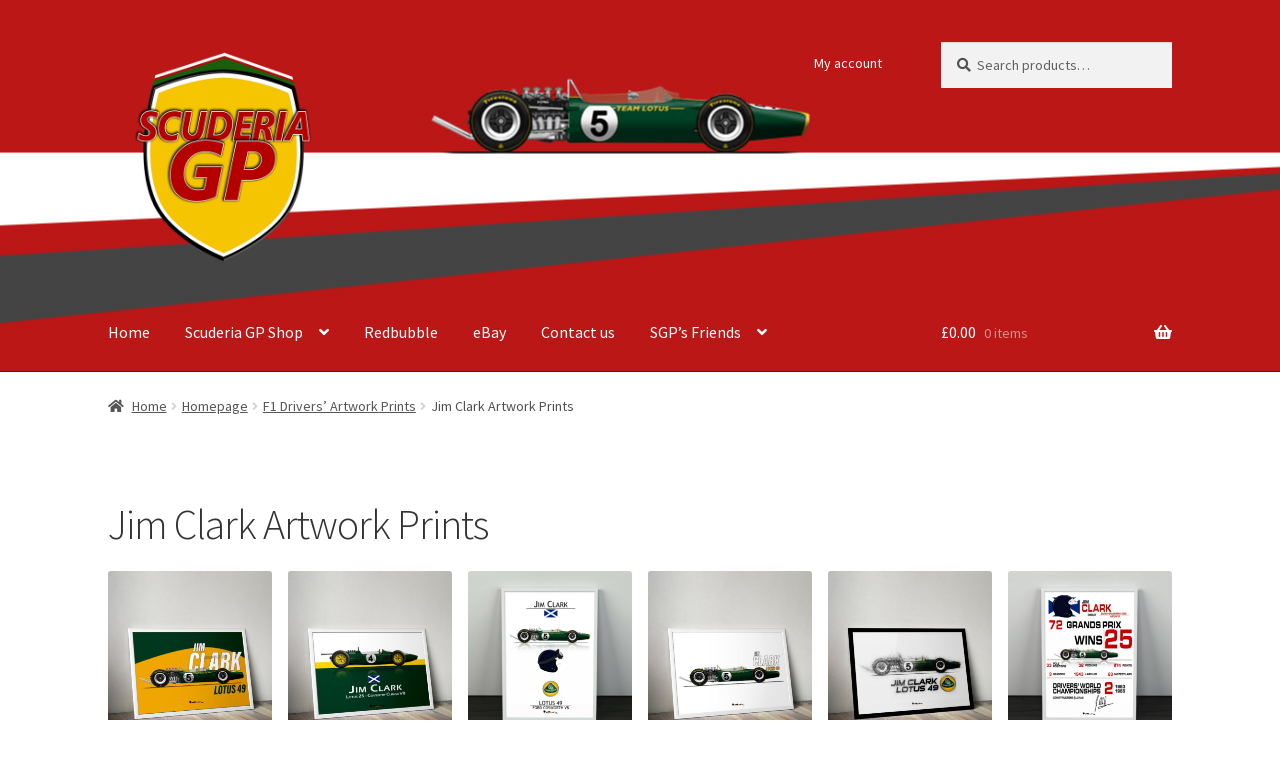

--- FILE ---
content_type: text/html; charset=UTF-8
request_url: https://scuderiagp.com/homepage/f1-drivers-artwork-prints/jim-clark-artwork-prints/
body_size: 20522
content:
<!doctype html>
<html lang="en-GB">
<head>
<meta charset="UTF-8">
<meta name="viewport" content="width=device-width, initial-scale=1">
<link rel="profile" href="http://gmpg.org/xfn/11">
<link rel="pingback" href="https://scuderiagp.com/xmlrpc.php">

<title>Jim Clark Artwork Prints &#8211; Scuderia GP</title>
<meta name='robots' content='max-image-preview:large' />
<script>window._wca = window._wca || [];</script>
<link rel='dns-prefetch' href='//www.googletagmanager.com' />
<link rel='dns-prefetch' href='//stats.wp.com' />
<link rel='dns-prefetch' href='//fonts.googleapis.com' />
<link rel="alternate" type="application/rss+xml" title="Scuderia GP &raquo; Feed" href="https://scuderiagp.com/feed/" />
<link rel="alternate" type="application/rss+xml" title="Scuderia GP &raquo; Comments Feed" href="https://scuderiagp.com/comments/feed/" />
<link rel="alternate" title="oEmbed (JSON)" type="application/json+oembed" href="https://scuderiagp.com/wp-json/oembed/1.0/embed?url=https%3A%2F%2Fscuderiagp.com%2Fhomepage%2Ff1-drivers-artwork-prints%2Fjim-clark-artwork-prints%2F" />
<link rel="alternate" title="oEmbed (XML)" type="text/xml+oembed" href="https://scuderiagp.com/wp-json/oembed/1.0/embed?url=https%3A%2F%2Fscuderiagp.com%2Fhomepage%2Ff1-drivers-artwork-prints%2Fjim-clark-artwork-prints%2F&#038;format=xml" />
<style id='wp-img-auto-sizes-contain-inline-css'>
img:is([sizes=auto i],[sizes^="auto," i]){contain-intrinsic-size:3000px 1500px}
/*# sourceURL=wp-img-auto-sizes-contain-inline-css */
</style>
<style id='wp-emoji-styles-inline-css'>

	img.wp-smiley, img.emoji {
		display: inline !important;
		border: none !important;
		box-shadow: none !important;
		height: 1em !important;
		width: 1em !important;
		margin: 0 0.07em !important;
		vertical-align: -0.1em !important;
		background: none !important;
		padding: 0 !important;
	}
/*# sourceURL=wp-emoji-styles-inline-css */
</style>
<style id='wp-block-library-inline-css'>
:root{--wp-block-synced-color:#7a00df;--wp-block-synced-color--rgb:122,0,223;--wp-bound-block-color:var(--wp-block-synced-color);--wp-editor-canvas-background:#ddd;--wp-admin-theme-color:#007cba;--wp-admin-theme-color--rgb:0,124,186;--wp-admin-theme-color-darker-10:#006ba1;--wp-admin-theme-color-darker-10--rgb:0,107,160.5;--wp-admin-theme-color-darker-20:#005a87;--wp-admin-theme-color-darker-20--rgb:0,90,135;--wp-admin-border-width-focus:2px}@media (min-resolution:192dpi){:root{--wp-admin-border-width-focus:1.5px}}.wp-element-button{cursor:pointer}:root .has-very-light-gray-background-color{background-color:#eee}:root .has-very-dark-gray-background-color{background-color:#313131}:root .has-very-light-gray-color{color:#eee}:root .has-very-dark-gray-color{color:#313131}:root .has-vivid-green-cyan-to-vivid-cyan-blue-gradient-background{background:linear-gradient(135deg,#00d084,#0693e3)}:root .has-purple-crush-gradient-background{background:linear-gradient(135deg,#34e2e4,#4721fb 50%,#ab1dfe)}:root .has-hazy-dawn-gradient-background{background:linear-gradient(135deg,#faaca8,#dad0ec)}:root .has-subdued-olive-gradient-background{background:linear-gradient(135deg,#fafae1,#67a671)}:root .has-atomic-cream-gradient-background{background:linear-gradient(135deg,#fdd79a,#004a59)}:root .has-nightshade-gradient-background{background:linear-gradient(135deg,#330968,#31cdcf)}:root .has-midnight-gradient-background{background:linear-gradient(135deg,#020381,#2874fc)}:root{--wp--preset--font-size--normal:16px;--wp--preset--font-size--huge:42px}.has-regular-font-size{font-size:1em}.has-larger-font-size{font-size:2.625em}.has-normal-font-size{font-size:var(--wp--preset--font-size--normal)}.has-huge-font-size{font-size:var(--wp--preset--font-size--huge)}.has-text-align-center{text-align:center}.has-text-align-left{text-align:left}.has-text-align-right{text-align:right}.has-fit-text{white-space:nowrap!important}#end-resizable-editor-section{display:none}.aligncenter{clear:both}.items-justified-left{justify-content:flex-start}.items-justified-center{justify-content:center}.items-justified-right{justify-content:flex-end}.items-justified-space-between{justify-content:space-between}.screen-reader-text{border:0;clip-path:inset(50%);height:1px;margin:-1px;overflow:hidden;padding:0;position:absolute;width:1px;word-wrap:normal!important}.screen-reader-text:focus{background-color:#ddd;clip-path:none;color:#444;display:block;font-size:1em;height:auto;left:5px;line-height:normal;padding:15px 23px 14px;text-decoration:none;top:5px;width:auto;z-index:100000}html :where(.has-border-color){border-style:solid}html :where([style*=border-top-color]){border-top-style:solid}html :where([style*=border-right-color]){border-right-style:solid}html :where([style*=border-bottom-color]){border-bottom-style:solid}html :where([style*=border-left-color]){border-left-style:solid}html :where([style*=border-width]){border-style:solid}html :where([style*=border-top-width]){border-top-style:solid}html :where([style*=border-right-width]){border-right-style:solid}html :where([style*=border-bottom-width]){border-bottom-style:solid}html :where([style*=border-left-width]){border-left-style:solid}html :where(img[class*=wp-image-]){height:auto;max-width:100%}:where(figure){margin:0 0 1em}html :where(.is-position-sticky){--wp-admin--admin-bar--position-offset:var(--wp-admin--admin-bar--height,0px)}@media screen and (max-width:600px){html :where(.is-position-sticky){--wp-admin--admin-bar--position-offset:0px}}

/*# sourceURL=wp-block-library-inline-css */
</style><style id='wp-block-paragraph-inline-css'>
.is-small-text{font-size:.875em}.is-regular-text{font-size:1em}.is-large-text{font-size:2.25em}.is-larger-text{font-size:3em}.has-drop-cap:not(:focus):first-letter{float:left;font-size:8.4em;font-style:normal;font-weight:100;line-height:.68;margin:.05em .1em 0 0;text-transform:uppercase}body.rtl .has-drop-cap:not(:focus):first-letter{float:none;margin-left:.1em}p.has-drop-cap.has-background{overflow:hidden}:root :where(p.has-background){padding:1.25em 2.375em}:where(p.has-text-color:not(.has-link-color)) a{color:inherit}p.has-text-align-left[style*="writing-mode:vertical-lr"],p.has-text-align-right[style*="writing-mode:vertical-rl"]{rotate:180deg}
/*# sourceURL=https://scuderiagp.com/wp-includes/blocks/paragraph/style.min.css */
</style>
<style id='global-styles-inline-css'>
:root{--wp--preset--aspect-ratio--square: 1;--wp--preset--aspect-ratio--4-3: 4/3;--wp--preset--aspect-ratio--3-4: 3/4;--wp--preset--aspect-ratio--3-2: 3/2;--wp--preset--aspect-ratio--2-3: 2/3;--wp--preset--aspect-ratio--16-9: 16/9;--wp--preset--aspect-ratio--9-16: 9/16;--wp--preset--color--black: #000000;--wp--preset--color--cyan-bluish-gray: #abb8c3;--wp--preset--color--white: #ffffff;--wp--preset--color--pale-pink: #f78da7;--wp--preset--color--vivid-red: #cf2e2e;--wp--preset--color--luminous-vivid-orange: #ff6900;--wp--preset--color--luminous-vivid-amber: #fcb900;--wp--preset--color--light-green-cyan: #7bdcb5;--wp--preset--color--vivid-green-cyan: #00d084;--wp--preset--color--pale-cyan-blue: #8ed1fc;--wp--preset--color--vivid-cyan-blue: #0693e3;--wp--preset--color--vivid-purple: #9b51e0;--wp--preset--gradient--vivid-cyan-blue-to-vivid-purple: linear-gradient(135deg,rgb(6,147,227) 0%,rgb(155,81,224) 100%);--wp--preset--gradient--light-green-cyan-to-vivid-green-cyan: linear-gradient(135deg,rgb(122,220,180) 0%,rgb(0,208,130) 100%);--wp--preset--gradient--luminous-vivid-amber-to-luminous-vivid-orange: linear-gradient(135deg,rgb(252,185,0) 0%,rgb(255,105,0) 100%);--wp--preset--gradient--luminous-vivid-orange-to-vivid-red: linear-gradient(135deg,rgb(255,105,0) 0%,rgb(207,46,46) 100%);--wp--preset--gradient--very-light-gray-to-cyan-bluish-gray: linear-gradient(135deg,rgb(238,238,238) 0%,rgb(169,184,195) 100%);--wp--preset--gradient--cool-to-warm-spectrum: linear-gradient(135deg,rgb(74,234,220) 0%,rgb(151,120,209) 20%,rgb(207,42,186) 40%,rgb(238,44,130) 60%,rgb(251,105,98) 80%,rgb(254,248,76) 100%);--wp--preset--gradient--blush-light-purple: linear-gradient(135deg,rgb(255,206,236) 0%,rgb(152,150,240) 100%);--wp--preset--gradient--blush-bordeaux: linear-gradient(135deg,rgb(254,205,165) 0%,rgb(254,45,45) 50%,rgb(107,0,62) 100%);--wp--preset--gradient--luminous-dusk: linear-gradient(135deg,rgb(255,203,112) 0%,rgb(199,81,192) 50%,rgb(65,88,208) 100%);--wp--preset--gradient--pale-ocean: linear-gradient(135deg,rgb(255,245,203) 0%,rgb(182,227,212) 50%,rgb(51,167,181) 100%);--wp--preset--gradient--electric-grass: linear-gradient(135deg,rgb(202,248,128) 0%,rgb(113,206,126) 100%);--wp--preset--gradient--midnight: linear-gradient(135deg,rgb(2,3,129) 0%,rgb(40,116,252) 100%);--wp--preset--font-size--small: 14px;--wp--preset--font-size--medium: 23px;--wp--preset--font-size--large: 26px;--wp--preset--font-size--x-large: 42px;--wp--preset--font-size--normal: 16px;--wp--preset--font-size--huge: 37px;--wp--preset--spacing--20: 0.44rem;--wp--preset--spacing--30: 0.67rem;--wp--preset--spacing--40: 1rem;--wp--preset--spacing--50: 1.5rem;--wp--preset--spacing--60: 2.25rem;--wp--preset--spacing--70: 3.38rem;--wp--preset--spacing--80: 5.06rem;--wp--preset--shadow--natural: 6px 6px 9px rgba(0, 0, 0, 0.2);--wp--preset--shadow--deep: 12px 12px 50px rgba(0, 0, 0, 0.4);--wp--preset--shadow--sharp: 6px 6px 0px rgba(0, 0, 0, 0.2);--wp--preset--shadow--outlined: 6px 6px 0px -3px rgb(255, 255, 255), 6px 6px rgb(0, 0, 0);--wp--preset--shadow--crisp: 6px 6px 0px rgb(0, 0, 0);}:where(.is-layout-flex){gap: 0.5em;}:where(.is-layout-grid){gap: 0.5em;}body .is-layout-flex{display: flex;}.is-layout-flex{flex-wrap: wrap;align-items: center;}.is-layout-flex > :is(*, div){margin: 0;}body .is-layout-grid{display: grid;}.is-layout-grid > :is(*, div){margin: 0;}:where(.wp-block-columns.is-layout-flex){gap: 2em;}:where(.wp-block-columns.is-layout-grid){gap: 2em;}:where(.wp-block-post-template.is-layout-flex){gap: 1.25em;}:where(.wp-block-post-template.is-layout-grid){gap: 1.25em;}.has-black-color{color: var(--wp--preset--color--black) !important;}.has-cyan-bluish-gray-color{color: var(--wp--preset--color--cyan-bluish-gray) !important;}.has-white-color{color: var(--wp--preset--color--white) !important;}.has-pale-pink-color{color: var(--wp--preset--color--pale-pink) !important;}.has-vivid-red-color{color: var(--wp--preset--color--vivid-red) !important;}.has-luminous-vivid-orange-color{color: var(--wp--preset--color--luminous-vivid-orange) !important;}.has-luminous-vivid-amber-color{color: var(--wp--preset--color--luminous-vivid-amber) !important;}.has-light-green-cyan-color{color: var(--wp--preset--color--light-green-cyan) !important;}.has-vivid-green-cyan-color{color: var(--wp--preset--color--vivid-green-cyan) !important;}.has-pale-cyan-blue-color{color: var(--wp--preset--color--pale-cyan-blue) !important;}.has-vivid-cyan-blue-color{color: var(--wp--preset--color--vivid-cyan-blue) !important;}.has-vivid-purple-color{color: var(--wp--preset--color--vivid-purple) !important;}.has-black-background-color{background-color: var(--wp--preset--color--black) !important;}.has-cyan-bluish-gray-background-color{background-color: var(--wp--preset--color--cyan-bluish-gray) !important;}.has-white-background-color{background-color: var(--wp--preset--color--white) !important;}.has-pale-pink-background-color{background-color: var(--wp--preset--color--pale-pink) !important;}.has-vivid-red-background-color{background-color: var(--wp--preset--color--vivid-red) !important;}.has-luminous-vivid-orange-background-color{background-color: var(--wp--preset--color--luminous-vivid-orange) !important;}.has-luminous-vivid-amber-background-color{background-color: var(--wp--preset--color--luminous-vivid-amber) !important;}.has-light-green-cyan-background-color{background-color: var(--wp--preset--color--light-green-cyan) !important;}.has-vivid-green-cyan-background-color{background-color: var(--wp--preset--color--vivid-green-cyan) !important;}.has-pale-cyan-blue-background-color{background-color: var(--wp--preset--color--pale-cyan-blue) !important;}.has-vivid-cyan-blue-background-color{background-color: var(--wp--preset--color--vivid-cyan-blue) !important;}.has-vivid-purple-background-color{background-color: var(--wp--preset--color--vivid-purple) !important;}.has-black-border-color{border-color: var(--wp--preset--color--black) !important;}.has-cyan-bluish-gray-border-color{border-color: var(--wp--preset--color--cyan-bluish-gray) !important;}.has-white-border-color{border-color: var(--wp--preset--color--white) !important;}.has-pale-pink-border-color{border-color: var(--wp--preset--color--pale-pink) !important;}.has-vivid-red-border-color{border-color: var(--wp--preset--color--vivid-red) !important;}.has-luminous-vivid-orange-border-color{border-color: var(--wp--preset--color--luminous-vivid-orange) !important;}.has-luminous-vivid-amber-border-color{border-color: var(--wp--preset--color--luminous-vivid-amber) !important;}.has-light-green-cyan-border-color{border-color: var(--wp--preset--color--light-green-cyan) !important;}.has-vivid-green-cyan-border-color{border-color: var(--wp--preset--color--vivid-green-cyan) !important;}.has-pale-cyan-blue-border-color{border-color: var(--wp--preset--color--pale-cyan-blue) !important;}.has-vivid-cyan-blue-border-color{border-color: var(--wp--preset--color--vivid-cyan-blue) !important;}.has-vivid-purple-border-color{border-color: var(--wp--preset--color--vivid-purple) !important;}.has-vivid-cyan-blue-to-vivid-purple-gradient-background{background: var(--wp--preset--gradient--vivid-cyan-blue-to-vivid-purple) !important;}.has-light-green-cyan-to-vivid-green-cyan-gradient-background{background: var(--wp--preset--gradient--light-green-cyan-to-vivid-green-cyan) !important;}.has-luminous-vivid-amber-to-luminous-vivid-orange-gradient-background{background: var(--wp--preset--gradient--luminous-vivid-amber-to-luminous-vivid-orange) !important;}.has-luminous-vivid-orange-to-vivid-red-gradient-background{background: var(--wp--preset--gradient--luminous-vivid-orange-to-vivid-red) !important;}.has-very-light-gray-to-cyan-bluish-gray-gradient-background{background: var(--wp--preset--gradient--very-light-gray-to-cyan-bluish-gray) !important;}.has-cool-to-warm-spectrum-gradient-background{background: var(--wp--preset--gradient--cool-to-warm-spectrum) !important;}.has-blush-light-purple-gradient-background{background: var(--wp--preset--gradient--blush-light-purple) !important;}.has-blush-bordeaux-gradient-background{background: var(--wp--preset--gradient--blush-bordeaux) !important;}.has-luminous-dusk-gradient-background{background: var(--wp--preset--gradient--luminous-dusk) !important;}.has-pale-ocean-gradient-background{background: var(--wp--preset--gradient--pale-ocean) !important;}.has-electric-grass-gradient-background{background: var(--wp--preset--gradient--electric-grass) !important;}.has-midnight-gradient-background{background: var(--wp--preset--gradient--midnight) !important;}.has-small-font-size{font-size: var(--wp--preset--font-size--small) !important;}.has-medium-font-size{font-size: var(--wp--preset--font-size--medium) !important;}.has-large-font-size{font-size: var(--wp--preset--font-size--large) !important;}.has-x-large-font-size{font-size: var(--wp--preset--font-size--x-large) !important;}
/*# sourceURL=global-styles-inline-css */
</style>

<style id='classic-theme-styles-inline-css'>
/*! This file is auto-generated */
.wp-block-button__link{color:#fff;background-color:#32373c;border-radius:9999px;box-shadow:none;text-decoration:none;padding:calc(.667em + 2px) calc(1.333em + 2px);font-size:1.125em}.wp-block-file__button{background:#32373c;color:#fff;text-decoration:none}
/*# sourceURL=/wp-includes/css/classic-themes.min.css */
</style>
<link rel='stylesheet' id='storefront-gutenberg-blocks-css' href='https://scuderiagp.com/wp-content/themes/storefront/assets/css/base/gutenberg-blocks.css?ver=3.7.0' media='all' />
<style id='storefront-gutenberg-blocks-inline-css'>

				.wp-block-button__link:not(.has-text-color) {
					color: #333333;
				}

				.wp-block-button__link:not(.has-text-color):hover,
				.wp-block-button__link:not(.has-text-color):focus,
				.wp-block-button__link:not(.has-text-color):active {
					color: #333333;
				}

				.wp-block-button__link:not(.has-background) {
					background-color: #eeeeee;
				}

				.wp-block-button__link:not(.has-background):hover,
				.wp-block-button__link:not(.has-background):focus,
				.wp-block-button__link:not(.has-background):active {
					border-color: #d5d5d5;
					background-color: #d5d5d5;
				}

				.wp-block-quote footer,
				.wp-block-quote cite,
				.wp-block-quote__citation {
					color: #515151;
				}

				.wp-block-pullquote cite,
				.wp-block-pullquote footer,
				.wp-block-pullquote__citation {
					color: #515151;
				}

				.wp-block-image figcaption {
					color: #515151;
				}

				.wp-block-separator.is-style-dots::before {
					color: #333333;
				}

				.wp-block-file a.wp-block-file__button {
					color: #333333;
					background-color: #eeeeee;
					border-color: #eeeeee;
				}

				.wp-block-file a.wp-block-file__button:hover,
				.wp-block-file a.wp-block-file__button:focus,
				.wp-block-file a.wp-block-file__button:active {
					color: #333333;
					background-color: #d5d5d5;
				}

				.wp-block-code,
				.wp-block-preformatted pre {
					color: #515151;
				}

				.wp-block-table:not( .has-background ):not( .is-style-stripes ) tbody tr:nth-child(2n) td {
					background-color: #fdfdfd;
				}

				.wp-block-cover .wp-block-cover__inner-container h1:not(.has-text-color),
				.wp-block-cover .wp-block-cover__inner-container h2:not(.has-text-color),
				.wp-block-cover .wp-block-cover__inner-container h3:not(.has-text-color),
				.wp-block-cover .wp-block-cover__inner-container h4:not(.has-text-color),
				.wp-block-cover .wp-block-cover__inner-container h5:not(.has-text-color),
				.wp-block-cover .wp-block-cover__inner-container h6:not(.has-text-color) {
					color: #000000;
				}

				.wc-block-components-price-slider__range-input-progress,
				.rtl .wc-block-components-price-slider__range-input-progress {
					--range-color: #96588a;
				}

				/* Target only IE11 */
				@media all and (-ms-high-contrast: none), (-ms-high-contrast: active) {
					.wc-block-components-price-slider__range-input-progress {
						background: #96588a;
					}
				}

				.wc-block-components-button:not(.is-link) {
					background-color: #333333;
					color: #ffffff;
				}

				.wc-block-components-button:not(.is-link):hover,
				.wc-block-components-button:not(.is-link):focus,
				.wc-block-components-button:not(.is-link):active {
					background-color: #1a1a1a;
					color: #ffffff;
				}

				.wc-block-components-button:not(.is-link):disabled {
					background-color: #333333;
					color: #ffffff;
				}

				.wc-block-cart__submit-container {
					background-color: #ffffff;
				}

				.wc-block-cart__submit-container::before {
					color: rgba(220,220,220,0.5);
				}

				.wc-block-components-order-summary-item__quantity {
					background-color: #ffffff;
					border-color: #515151;
					box-shadow: 0 0 0 2px #ffffff;
					color: #515151;
				}
			
/*# sourceURL=storefront-gutenberg-blocks-inline-css */
</style>
<style id='woocommerce-inline-inline-css'>
.woocommerce form .form-row .required { visibility: visible; }
/*# sourceURL=woocommerce-inline-inline-css */
</style>
<link rel='stylesheet' id='flexible_shipping_notices-css' href='https://scuderiagp.com/wp-content/plugins/flexible-shipping/vendor_prefixed/wpdesk/wp-wpdesk-fs-table-rate/assets/css/notices.css?ver=4.6.0.250' media='all' />
<link rel='stylesheet' id='storefront-style-css' href='https://scuderiagp.com/wp-content/themes/storefront/style.css?ver=3.7.0' media='all' />
<style id='storefront-style-inline-css'>

			.main-navigation ul li a,
			.site-title a,
			ul.menu li a,
			.site-branding h1 a,
			button.menu-toggle,
			button.menu-toggle:hover,
			.handheld-navigation .dropdown-toggle {
				color: #ffffff;
			}

			button.menu-toggle,
			button.menu-toggle:hover {
				border-color: #ffffff;
			}

			.main-navigation ul li a:hover,
			.main-navigation ul li:hover > a,
			.site-title a:hover,
			.site-header ul.menu li.current-menu-item > a {
				color: #ffffff;
			}

			table:not( .has-background ) th {
				background-color: #f8f8f8;
			}

			table:not( .has-background ) tbody td {
				background-color: #fdfdfd;
			}

			table:not( .has-background ) tbody tr:nth-child(2n) td,
			fieldset,
			fieldset legend {
				background-color: #fbfbfb;
			}

			.site-header,
			.secondary-navigation ul ul,
			.main-navigation ul.menu > li.menu-item-has-children:after,
			.secondary-navigation ul.menu ul,
			.storefront-handheld-footer-bar,
			.storefront-handheld-footer-bar ul li > a,
			.storefront-handheld-footer-bar ul li.search .site-search,
			button.menu-toggle,
			button.menu-toggle:hover {
				background-color: #3a3a3a;
			}

			p.site-description,
			.site-header,
			.storefront-handheld-footer-bar {
				color: #ffffff;
			}

			button.menu-toggle:after,
			button.menu-toggle:before,
			button.menu-toggle span:before {
				background-color: #ffffff;
			}

			h1, h2, h3, h4, h5, h6, .wc-block-grid__product-title {
				color: #333333;
			}

			.widget h1 {
				border-bottom-color: #333333;
			}

			body,
			.secondary-navigation a {
				color: #515151;
			}

			.widget-area .widget a,
			.hentry .entry-header .posted-on a,
			.hentry .entry-header .post-author a,
			.hentry .entry-header .post-comments a,
			.hentry .entry-header .byline a {
				color: #565656;
			}

			a {
				color: #96588a;
			}

			a:focus,
			button:focus,
			.button.alt:focus,
			input:focus,
			textarea:focus,
			input[type="button"]:focus,
			input[type="reset"]:focus,
			input[type="submit"]:focus,
			input[type="email"]:focus,
			input[type="tel"]:focus,
			input[type="url"]:focus,
			input[type="password"]:focus,
			input[type="search"]:focus {
				outline-color: #96588a;
			}

			button, input[type="button"], input[type="reset"], input[type="submit"], .button, .widget a.button {
				background-color: #eeeeee;
				border-color: #eeeeee;
				color: #333333;
			}

			button:hover, input[type="button"]:hover, input[type="reset"]:hover, input[type="submit"]:hover, .button:hover, .widget a.button:hover {
				background-color: #d5d5d5;
				border-color: #d5d5d5;
				color: #333333;
			}

			button.alt, input[type="button"].alt, input[type="reset"].alt, input[type="submit"].alt, .button.alt, .widget-area .widget a.button.alt {
				background-color: #333333;
				border-color: #333333;
				color: #ffffff;
			}

			button.alt:hover, input[type="button"].alt:hover, input[type="reset"].alt:hover, input[type="submit"].alt:hover, .button.alt:hover, .widget-area .widget a.button.alt:hover {
				background-color: #1a1a1a;
				border-color: #1a1a1a;
				color: #ffffff;
			}

			.pagination .page-numbers li .page-numbers.current {
				background-color: #e6e6e6;
				color: #474747;
			}

			#comments .comment-list .comment-content .comment-text {
				background-color: #f8f8f8;
			}

			.site-footer {
				background-color: #2d2d2d;
				color: #6d6d6d;
			}

			.site-footer a:not(.button):not(.components-button) {
				color: #999999;
			}

			.site-footer .storefront-handheld-footer-bar a:not(.button):not(.components-button) {
				color: #ffffff;
			}

			.site-footer h1, .site-footer h2, .site-footer h3, .site-footer h4, .site-footer h5, .site-footer h6, .site-footer .widget .widget-title, .site-footer .widget .widgettitle {
				color: #333333;
			}

			.page-template-template-homepage.has-post-thumbnail .type-page.has-post-thumbnail .entry-title {
				color: #000000;
			}

			.page-template-template-homepage.has-post-thumbnail .type-page.has-post-thumbnail .entry-content {
				color: #000000;
			}

			@media screen and ( min-width: 768px ) {
				.secondary-navigation ul.menu a:hover {
					color: #ffffff;
				}

				.secondary-navigation ul.menu a {
					color: #ffffff;
				}

				.main-navigation ul.menu ul.sub-menu,
				.main-navigation ul.nav-menu ul.children {
					background-color: #2b2b2b;
				}

				.site-header {
					border-bottom-color: #2b2b2b;
				}
			}
/*# sourceURL=storefront-style-inline-css */
</style>
<link rel='stylesheet' id='storefront-icons-css' href='https://scuderiagp.com/wp-content/themes/storefront/assets/css/base/icons.css?ver=3.7.0' media='all' />
<link rel='stylesheet' id='storefront-fonts-css' href='https://fonts.googleapis.com/css?family=Source+Sans+Pro%3A400%2C300%2C300italic%2C400italic%2C600%2C700%2C900&#038;subset=latin%2Clatin-ext&#038;ver=3.7.0' media='all' />
<link rel='stylesheet' id='storefront-jetpack-widgets-css' href='https://scuderiagp.com/wp-content/themes/storefront/assets/css/jetpack/widgets.css?ver=3.7.0' media='all' />
<link rel='stylesheet' id='storefront-woocommerce-style-css' href='https://scuderiagp.com/wp-content/themes/storefront/assets/css/woocommerce/woocommerce.css?ver=3.7.0' media='all' />
<style id='storefront-woocommerce-style-inline-css'>
@font-face {
				font-family: star;
				src: url(https://scuderiagp.com/wp-content/plugins/woocommerce/assets/fonts//star.eot);
				src:
					url(https://scuderiagp.com/wp-content/plugins/woocommerce/assets/fonts//star.eot?#iefix) format("embedded-opentype"),
					url(https://scuderiagp.com/wp-content/plugins/woocommerce/assets/fonts//star.woff) format("woff"),
					url(https://scuderiagp.com/wp-content/plugins/woocommerce/assets/fonts//star.ttf) format("truetype"),
					url(https://scuderiagp.com/wp-content/plugins/woocommerce/assets/fonts//star.svg#star) format("svg");
				font-weight: 400;
				font-style: normal;
			}
			@font-face {
				font-family: WooCommerce;
				src: url(https://scuderiagp.com/wp-content/plugins/woocommerce/assets/fonts//WooCommerce.eot);
				src:
					url(https://scuderiagp.com/wp-content/plugins/woocommerce/assets/fonts//WooCommerce.eot?#iefix) format("embedded-opentype"),
					url(https://scuderiagp.com/wp-content/plugins/woocommerce/assets/fonts//WooCommerce.woff) format("woff"),
					url(https://scuderiagp.com/wp-content/plugins/woocommerce/assets/fonts//WooCommerce.ttf) format("truetype"),
					url(https://scuderiagp.com/wp-content/plugins/woocommerce/assets/fonts//WooCommerce.svg#WooCommerce) format("svg");
				font-weight: 400;
				font-style: normal;
			}

			a.cart-contents,
			.site-header-cart .widget_shopping_cart a {
				color: #ffffff;
			}

			a.cart-contents:hover,
			.site-header-cart .widget_shopping_cart a:hover,
			.site-header-cart:hover > li > a {
				color: #ffffff;
			}

			table.cart td.product-remove,
			table.cart td.actions {
				border-top-color: #ffffff;
			}

			.storefront-handheld-footer-bar ul li.cart .count {
				background-color: #ffffff;
				color: #3a3a3a;
				border-color: #3a3a3a;
			}

			.woocommerce-tabs ul.tabs li.active a,
			ul.products li.product .price,
			.onsale,
			.wc-block-grid__product-onsale,
			.widget_search form:before,
			.widget_product_search form:before {
				color: #515151;
			}

			.woocommerce-breadcrumb a,
			a.woocommerce-review-link,
			.product_meta a {
				color: #565656;
			}

			.wc-block-grid__product-onsale,
			.onsale {
				border-color: #515151;
			}

			.star-rating span:before,
			.quantity .plus, .quantity .minus,
			p.stars a:hover:after,
			p.stars a:after,
			.star-rating span:before,
			#payment .payment_methods li input[type=radio]:first-child:checked+label:before {
				color: #96588a;
			}

			.widget_price_filter .ui-slider .ui-slider-range,
			.widget_price_filter .ui-slider .ui-slider-handle {
				background-color: #96588a;
			}

			.order_details {
				background-color: #f8f8f8;
			}

			.order_details > li {
				border-bottom: 1px dotted #e3e3e3;
			}

			.order_details:before,
			.order_details:after {
				background: -webkit-linear-gradient(transparent 0,transparent 0),-webkit-linear-gradient(135deg,#f8f8f8 33.33%,transparent 33.33%),-webkit-linear-gradient(45deg,#f8f8f8 33.33%,transparent 33.33%)
			}

			#order_review {
				background-color: #ffffff;
			}

			#payment .payment_methods > li .payment_box,
			#payment .place-order {
				background-color: #fafafa;
			}

			#payment .payment_methods > li:not(.woocommerce-notice) {
				background-color: #f5f5f5;
			}

			#payment .payment_methods > li:not(.woocommerce-notice):hover {
				background-color: #f0f0f0;
			}

			.woocommerce-pagination .page-numbers li .page-numbers.current {
				background-color: #e6e6e6;
				color: #474747;
			}

			.wc-block-grid__product-onsale,
			.onsale,
			.woocommerce-pagination .page-numbers li .page-numbers:not(.current) {
				color: #515151;
			}

			p.stars a:before,
			p.stars a:hover~a:before,
			p.stars.selected a.active~a:before {
				color: #515151;
			}

			p.stars.selected a.active:before,
			p.stars:hover a:before,
			p.stars.selected a:not(.active):before,
			p.stars.selected a.active:before {
				color: #96588a;
			}

			.single-product div.product .woocommerce-product-gallery .woocommerce-product-gallery__trigger {
				background-color: #eeeeee;
				color: #333333;
			}

			.single-product div.product .woocommerce-product-gallery .woocommerce-product-gallery__trigger:hover {
				background-color: #d5d5d5;
				border-color: #d5d5d5;
				color: #333333;
			}

			.button.added_to_cart:focus,
			.button.wc-forward:focus {
				outline-color: #96588a;
			}

			.added_to_cart,
			.site-header-cart .widget_shopping_cart a.button,
			.wc-block-grid__products .wc-block-grid__product .wp-block-button__link {
				background-color: #eeeeee;
				border-color: #eeeeee;
				color: #333333;
			}

			.added_to_cart:hover,
			.site-header-cart .widget_shopping_cart a.button:hover,
			.wc-block-grid__products .wc-block-grid__product .wp-block-button__link:hover {
				background-color: #d5d5d5;
				border-color: #d5d5d5;
				color: #333333;
			}

			.added_to_cart.alt, .added_to_cart, .widget a.button.checkout {
				background-color: #333333;
				border-color: #333333;
				color: #ffffff;
			}

			.added_to_cart.alt:hover, .added_to_cart:hover, .widget a.button.checkout:hover {
				background-color: #1a1a1a;
				border-color: #1a1a1a;
				color: #ffffff;
			}

			.button.loading {
				color: #eeeeee;
			}

			.button.loading:hover {
				background-color: #eeeeee;
			}

			.button.loading:after {
				color: #333333;
			}

			@media screen and ( min-width: 768px ) {
				.site-header-cart .widget_shopping_cart,
				.site-header .product_list_widget li .quantity {
					color: #ffffff;
				}

				.site-header-cart .widget_shopping_cart .buttons,
				.site-header-cart .widget_shopping_cart .total {
					background-color: #303030;
				}

				.site-header-cart .widget_shopping_cart {
					background-color: #2b2b2b;
				}
			}
				.storefront-product-pagination a {
					color: #515151;
					background-color: #ffffff;
				}
				.storefront-sticky-add-to-cart {
					color: #515151;
					background-color: #ffffff;
				}

				.storefront-sticky-add-to-cart a:not(.button) {
					color: #ffffff;
				}
/*# sourceURL=storefront-woocommerce-style-inline-css */
</style>
<link rel='stylesheet' id='storefront-woocommerce-brands-style-css' href='https://scuderiagp.com/wp-content/themes/storefront/assets/css/woocommerce/extensions/brands.css?ver=3.7.0' media='all' />
<script id="woocommerce-google-analytics-integration-gtag-js-after">
/* Google Analytics for WooCommerce (gtag.js) */
					window.dataLayer = window.dataLayer || [];
					function gtag(){dataLayer.push(arguments);}
					// Set up default consent state.
					for ( const mode of [{"analytics_storage":"denied","ad_storage":"denied","ad_user_data":"denied","ad_personalization":"denied","region":["AT","BE","BG","HR","CY","CZ","DK","EE","FI","FR","DE","GR","HU","IS","IE","IT","LV","LI","LT","LU","MT","NL","NO","PL","PT","RO","SK","SI","ES","SE","GB","CH"]}] || [] ) {
						gtag( "consent", "default", { "wait_for_update": 500, ...mode } );
					}
					gtag("js", new Date());
					gtag("set", "developer_id.dOGY3NW", true);
					gtag("config", "233509830", {"track_404":true,"allow_google_signals":true,"logged_in":false,"linker":{"domains":[],"allow_incoming":false},"custom_map":{"dimension1":"logged_in"}});
//# sourceURL=woocommerce-google-analytics-integration-gtag-js-after
</script>
<script src="https://scuderiagp.com/wp-includes/js/jquery/jquery.min.js?ver=3.7.1" id="jquery-core-js"></script>
<script src="https://scuderiagp.com/wp-includes/js/jquery/jquery-migrate.min.js?ver=3.4.1" id="jquery-migrate-js"></script>
<script src="https://scuderiagp.com/wp-content/plugins/woocommerce/assets/js/jquery-blockui/jquery.blockUI.min.js?ver=2.7.0-wc.10.4.3" id="wc-jquery-blockui-js" defer data-wp-strategy="defer"></script>
<script id="wc-add-to-cart-js-extra">
var wc_add_to_cart_params = {"ajax_url":"/wp-admin/admin-ajax.php","wc_ajax_url":"/?wc-ajax=%%endpoint%%","i18n_view_cart":"View basket","cart_url":"https://scuderiagp.com/basket/","is_cart":"","cart_redirect_after_add":"no"};
//# sourceURL=wc-add-to-cart-js-extra
</script>
<script src="https://scuderiagp.com/wp-content/plugins/woocommerce/assets/js/frontend/add-to-cart.min.js?ver=10.4.3" id="wc-add-to-cart-js" defer data-wp-strategy="defer"></script>
<script src="https://scuderiagp.com/wp-content/plugins/woocommerce/assets/js/js-cookie/js.cookie.min.js?ver=2.1.4-wc.10.4.3" id="wc-js-cookie-js" defer data-wp-strategy="defer"></script>
<script id="woocommerce-js-extra">
var woocommerce_params = {"ajax_url":"/wp-admin/admin-ajax.php","wc_ajax_url":"/?wc-ajax=%%endpoint%%","i18n_password_show":"Show password","i18n_password_hide":"Hide password"};
//# sourceURL=woocommerce-js-extra
</script>
<script src="https://scuderiagp.com/wp-content/plugins/woocommerce/assets/js/frontend/woocommerce.min.js?ver=10.4.3" id="woocommerce-js" defer data-wp-strategy="defer"></script>
<script id="WCPAY_ASSETS-js-extra">
var wcpayAssets = {"url":"https://scuderiagp.com/wp-content/plugins/woocommerce-payments/dist/"};
//# sourceURL=WCPAY_ASSETS-js-extra
</script>
<script src="https://stats.wp.com/s-202603.js" id="woocommerce-analytics-js" defer data-wp-strategy="defer"></script>
<link rel="https://api.w.org/" href="https://scuderiagp.com/wp-json/" /><link rel="alternate" title="JSON" type="application/json" href="https://scuderiagp.com/wp-json/wp/v2/pages/3522" /><link rel="EditURI" type="application/rsd+xml" title="RSD" href="https://scuderiagp.com/xmlrpc.php?rsd" />
<meta name="generator" content="WordPress 6.9" />
<meta name="generator" content="WooCommerce 10.4.3" />
<link rel="canonical" href="https://scuderiagp.com/homepage/f1-drivers-artwork-prints/jim-clark-artwork-prints/" />
<link rel='shortlink' href='https://scuderiagp.com/?p=3522' />
	<style>img#wpstats{display:none}</style>
			<noscript><style>.woocommerce-product-gallery{ opacity: 1 !important; }</style></noscript>
	<link rel="icon" href="https://scuderiagp.com/wp-content/uploads/2019/09/SGP-logo-no-bg-500.png" sizes="32x32" />
<link rel="icon" href="https://scuderiagp.com/wp-content/uploads/2019/09/SGP-logo-no-bg-500.png" sizes="192x192" />
<link rel="apple-touch-icon" href="https://scuderiagp.com/wp-content/uploads/2019/09/SGP-logo-no-bg-500.png" />
<meta name="msapplication-TileImage" content="https://scuderiagp.com/wp-content/uploads/2019/09/SGP-logo-no-bg-500.png" />
<link rel='stylesheet' id='wc-blocks-style-css' href='https://scuderiagp.com/wp-content/plugins/woocommerce/assets/client/blocks/wc-blocks.css?ver=wc-10.4.3' media='all' />
<link rel='stylesheet' id='wc-blocks-style-all-products-css' href='https://scuderiagp.com/wp-content/plugins/woocommerce/assets/client/blocks/all-products.css?ver=wc-10.4.3' media='all' />
</head>

<body class="wp-singular page-template-default page page-id-3522 page-child parent-pageid-2162 wp-custom-logo wp-embed-responsive wp-theme-storefront theme-storefront woocommerce-no-js storefront-full-width-content storefront-secondary-navigation storefront-align-wide right-sidebar woocommerce-active">



<div id="page" class="hfeed site">
	
	<header id="masthead" class="site-header" role="banner" style="background-image: url(https://scuderiagp.com/wp-content/uploads/2019/10/49_final.jpg); ">

		<div class="col-full">		<a class="skip-link screen-reader-text" href="#site-navigation">Skip to navigation</a>
		<a class="skip-link screen-reader-text" href="#content">Skip to content</a>
				<div class="site-branding">
			<a href="https://scuderiagp.com/" class="custom-logo-link" rel="home"><img width="500" height="500" src="https://scuderiagp.com/wp-content/uploads/2019/09/SGP-logo-no-bg-500.png" class="custom-logo" alt="Scuderia GP Logo" decoding="async" fetchpriority="high" /></a>		</div>
					<nav class="secondary-navigation" role="navigation" aria-label="Secondary Navigation">
				<div class="menu-top-menu-container"><ul id="menu-top-menu" class="menu"><li id="menu-item-60" class="menu-item menu-item-type-post_type menu-item-object-page menu-item-60"><a href="https://scuderiagp.com/my-account/">My account</a></li>
</ul></div>			</nav><!-- #site-navigation -->
						<div class="site-search">
				<div class="widget woocommerce widget_product_search"><form role="search" method="get" class="woocommerce-product-search" action="https://scuderiagp.com/">
	<label class="screen-reader-text" for="woocommerce-product-search-field-0">Search for:</label>
	<input type="search" id="woocommerce-product-search-field-0" class="search-field" placeholder="Search products&hellip;" value="" name="s" />
	<button type="submit" value="Search" class="">Search</button>
	<input type="hidden" name="post_type" value="product" />
</form>
</div>			</div>
			</div><div class="storefront-primary-navigation"><div class="col-full">		<nav id="site-navigation" class="main-navigation" role="navigation" aria-label="Primary Navigation">
		<button class="menu-toggle" aria-controls="site-navigation" aria-expanded="false"><span>Menu</span></button>
			<div class="primary-navigation"><ul id="menu-primary-menu" class="menu"><li id="menu-item-17" class="menu-item menu-item-type-custom menu-item-object-custom menu-item-home menu-item-17"><a href="https://scuderiagp.com">Home</a></li>
<li id="menu-item-1566" class="menu-item menu-item-type-post_type menu-item-object-page menu-item-has-children menu-item-1566"><a href="https://scuderiagp.com/scuderia-gp-shop/">Scuderia GP Shop</a>
<ul class="sub-menu">
	<li id="menu-item-4486" class="menu-item menu-item-type-post_type menu-item-object-page menu-item-4486"><a href="https://scuderiagp.com/1-18-display-cases/">1/18 Display Cases</a></li>
	<li id="menu-item-2164" class="menu-item menu-item-type-post_type menu-item-object-page current-page-ancestor menu-item-2164"><a href="https://scuderiagp.com/homepage/f1-drivers-artwork-prints/">F1 Drivers’ Artwork Prints</a></li>
	<li id="menu-item-205" class="menu-item menu-item-type-post_type menu-item-object-page menu-item-205"><a href="https://scuderiagp.com/homepage/art-prints-posters/">F1 Team Art Prints &#038; Posters</a></li>
	<li id="menu-item-362" class="menu-item menu-item-type-post_type menu-item-object-page menu-item-has-children menu-item-362"><a href="https://scuderiagp.com/homepage/f1-stickers/">F1 Stickers</a>
	<ul class="sub-menu">
		<li id="menu-item-1573" class="menu-item menu-item-type-post_type menu-item-object-page menu-item-1573"><a href="https://scuderiagp.com/scuderia-gp-shop/f1-helmet-stickers/">F1 Helmet stickers</a></li>
		<li id="menu-item-1571" class="menu-item menu-item-type-post_type menu-item-object-page menu-item-1571"><a href="https://scuderiagp.com/homepage/f1-car-profiles/">F1 Car profiles</a></li>
		<li id="menu-item-888" class="menu-item menu-item-type-post_type menu-item-object-page menu-item-888"><a href="https://scuderiagp.com/scuderia-gp-shop/f1-logos/">F1 logos</a></li>
	</ul>
</li>
	<li id="menu-item-2385" class="menu-item menu-item-type-post_type menu-item-object-page menu-item-2385"><a href="https://scuderiagp.com/homepage/mousemats/">Mousemats</a></li>
	<li id="menu-item-1745" class="menu-item menu-item-type-post_type menu-item-object-page menu-item-1745"><a href="https://scuderiagp.com/scuderia-gp-shop/wing-displays/">Wing Displays</a></li>
	<li id="menu-item-11067" class="menu-item menu-item-type-taxonomy menu-item-object-product_cat menu-item-11067"><a href="https://scuderiagp.com/product-category/sgp-keyrings/">Keyrings</a></li>
	<li id="menu-item-11068" class="menu-item menu-item-type-taxonomy menu-item-object-product_cat menu-item-has-children menu-item-11068"><a href="https://scuderiagp.com/product-category/phone-cases/">Phone Cases</a>
	<ul class="sub-menu">
		<li id="menu-item-11071" class="menu-item menu-item-type-taxonomy menu-item-object-product_cat menu-item-11071"><a href="https://scuderiagp.com/product-category/phone-cases/iphone/">iPhone</a></li>
		<li id="menu-item-11070" class="menu-item menu-item-type-taxonomy menu-item-object-product_cat menu-item-11070"><a href="https://scuderiagp.com/product-category/phone-cases/samsung/">Samsung</a></li>
	</ul>
</li>
	<li id="menu-item-1979" class="menu-item menu-item-type-post_type menu-item-object-page menu-item-1979"><a href="https://scuderiagp.com/scuderia-gp-shop/sgp-mugs/">Mugs</a></li>
	<li id="menu-item-393" class="menu-item menu-item-type-post_type menu-item-object-page menu-item-has-children menu-item-393"><a href="https://scuderiagp.com/vinyl-banners/">Vinyl Banners</a>
	<ul class="sub-menu">
		<li id="menu-item-488" class="menu-item menu-item-type-post_type menu-item-object-page menu-item-488"><a href="https://scuderiagp.com/f1-art/">F1 Art</a></li>
	</ul>
</li>
	<li id="menu-item-4069" class="menu-item menu-item-type-post_type menu-item-object-page menu-item-4069"><a href="https://scuderiagp.com/prints-on-metal/">Prints on metal – coming soon</a></li>
	<li id="menu-item-492" class="menu-item menu-item-type-post_type menu-item-object-page menu-item-492"><a href="https://scuderiagp.com/3d-printed/">3D Printed</a></li>
</ul>
</li>
<li id="menu-item-28" class="menu-item menu-item-type-post_type menu-item-object-page menu-item-28"><a href="https://scuderiagp.com/redbubble/">Redbubble</a></li>
<li id="menu-item-186" class="menu-item menu-item-type-custom menu-item-object-custom menu-item-186"><a href="https://www.ebay.co.uk/str/a-zbelongings/Motor-Sport-Memorabilia/_i.html?_sacat=68362">eBay</a></li>
<li id="menu-item-2416" class="menu-item menu-item-type-post_type menu-item-object-page menu-item-2416"><a href="https://scuderiagp.com/contact-us/">Contact us</a></li>
<li id="menu-item-1029" class="menu-item menu-item-type-post_type menu-item-object-page menu-item-has-children menu-item-1029"><a href="https://scuderiagp.com/scuderia-gps-friends/">SGP’s Friends</a>
<ul class="sub-menu">
	<li id="menu-item-824" class="menu-item menu-item-type-post_type menu-item-object-page menu-item-824"><a href="https://scuderiagp.com/art-by-eder/">Art by Eder Costa Barcellos</a></li>
</ul>
</li>
</ul></div><div class="menu"><ul>
<li ><a href="https://scuderiagp.com/">Home</a></li><li class="page_item page-item-4482"><a href="https://scuderiagp.com/1-18-display-cases/">1/18 Display Cases</a></li>
<li class="page_item page-item-490"><a href="https://scuderiagp.com/3d-printed/">3D Printed</a></li>
<li class="page_item page-item-783"><a href="https://scuderiagp.com/art-by-eder/">Art by Eder Costa Barcellos</a></li>
<li class="page_item page-item-9"><a href="https://scuderiagp.com/basket/">Basket</a></li>
<li class="page_item page-item-10"><a href="https://scuderiagp.com/checkout/">Checkout</a></li>
<li class="page_item page-item-2411"><a href="https://scuderiagp.com/contact-us/">Contact us</a></li>
<li class="page_item page-item-486"><a href="https://scuderiagp.com/f1-art/">F1 Art</a></li>
<li class="page_item page-item-735"><a href="https://scuderiagp.com/art-style/">F1 Art.</a></li>
<li class="page_item page-item-69 page_item_has_children current_page_ancestor"><a href="https://scuderiagp.com/homepage/">Homepage</a>
<ul class='children'>
	<li class="page_item page-item-1553"><a href="https://scuderiagp.com/homepage/f1-car-profiles/">F1 Car profiles</a></li>
	<li class="page_item page-item-207"><a href="https://scuderiagp.com/homepage/f1-driver-helmet-art-prints-posters/">F1 Driver helmet Art prints &#038; posters</a></li>
	<li class="page_item page-item-2162 page_item_has_children current_page_ancestor current_page_parent"><a href="https://scuderiagp.com/homepage/f1-drivers-artwork-prints/">F1 Drivers&#8217; Artwork Prints</a>
	<ul class='children'>
		<li class="page_item page-item-14879"><a href="https://scuderiagp.com/homepage/f1-drivers-artwork-prints/alain-prost/">Alain Prost Artwork Prints</a></li>
		<li class="page_item page-item-3507"><a href="https://scuderiagp.com/homepage/f1-drivers-artwork-prints/ayrton-senna-artwork-prints-copy/">Ayrton Senna Artwork Prints</a></li>
		<li class="page_item page-item-14896"><a href="https://scuderiagp.com/homepage/f1-drivers-artwork-prints/carlos-sainz/">Carlos Sainz Artwork Prints</a></li>
		<li class="page_item page-item-8546"><a href="https://scuderiagp.com/homepage/f1-drivers-artwork-prints/charles-leclerc-f1-prints/">Charles Leclerc Artwork Prints</a></li>
		<li class="page_item page-item-3911"><a href="https://scuderiagp.com/homepage/f1-drivers-artwork-prints/jim-clark-artwork-prints-copy-copy-copy/">Charles Leclerc Artwork Prints.</a></li>
		<li class="page_item page-item-14837"><a href="https://scuderiagp.com/homepage/f1-drivers-artwork-prints/damon-hill/">Damon Hill Artwork Prints</a></li>
		<li class="page_item page-item-2310"><a href="https://scuderiagp.com/homepage/f1-drivers-artwork-prints/lando-norris-artwork-prints-copy/">Daniel Ricciardo Artwork Prints</a></li>
		<li class="page_item page-item-14816"><a href="https://scuderiagp.com/homepage/f1-drivers-artwork-prints/david-coulthard/">David Coulthard Artwork Prints</a></li>
		<li class="page_item page-item-14847"><a href="https://scuderiagp.com/homepage/f1-drivers-artwork-prints/eddie-irvine/">Eddie Irvine Artwork Prints</a></li>
		<li class="page_item page-item-14822"><a href="https://scuderiagp.com/homepage/f1-drivers-artwork-prints/emerson-fittipaldi/">Emerson Fittipaldi Artwork Prints</a></li>
		<li class="page_item page-item-3461"><a href="https://scuderiagp.com/homepage/f1-drivers-artwork-prints/fernando-alonso-artwork-prints/">Fernando Alonso Artwork Prints</a></li>
		<li class="page_item page-item-14900"><a href="https://scuderiagp.com/homepage/f1-drivers-artwork-prints/george-russell/">George Russell Artwork Prints</a></li>
		<li class="page_item page-item-14811"><a href="https://scuderiagp.com/homepage/f1-drivers-artwork-prints/gerhard-berger/">Gerhard Berger Artwork Prints</a></li>
		<li class="page_item page-item-4032"><a href="https://scuderiagp.com/homepage/f1-drivers-artwork-prints/jim-clark-artwork-prints-copy-copy-copy-copy-copy/">Gilles Villeneuve Artwork Prints.</a></li>
		<li class="page_item page-item-14832"><a href="https://scuderiagp.com/homepage/f1-drivers-artwork-prints/graham-hill/">Graham Hill Artwork Prints</a></li>
		<li class="page_item page-item-14905"><a href="https://scuderiagp.com/homepage/f1-drivers-artwork-prints/jackie-stewart/">Jackie Stewart Artwork Prints</a></li>
		<li class="page_item page-item-14855"><a href="https://scuderiagp.com/homepage/f1-drivers-artwork-prints/jacques-villeneuve/">Jacques Villeneuve Artwork Prints</a></li>
		<li class="page_item page-item-14850"><a href="https://scuderiagp.com/homepage/f1-drivers-artwork-prints/james-hunt/">James Hunt Artwork Prints</a></li>
		<li class="page_item page-item-3312"><a href="https://scuderiagp.com/homepage/f1-drivers-artwork-prints/jean-alesi-artwork-prints/">Jean Alesi Artwork Prints</a></li>
		<li class="page_item page-item-3376"><a href="https://scuderiagp.com/homepage/f1-drivers-artwork-prints/michael-schumacher-artwork-prints-copy/">Jenson Button Artwork Prints</a></li>
		<li class="page_item page-item-3522 current_page_item"><a href="https://scuderiagp.com/homepage/f1-drivers-artwork-prints/jim-clark-artwork-prints/" aria-current="page">Jim Clark Artwork Prints</a></li>
		<li class="page_item page-item-2216"><a href="https://scuderiagp.com/homepage/f1-drivers-artwork-prints/lando-norris-artwork-prints/">Lando Norris Artwork Prints</a></li>
		<li class="page_item page-item-2166"><a href="https://scuderiagp.com/homepage/f1-drivers-artwork-prints/lewis-hamilton-artwork-prints/">Lewis Hamilton Artwork Prints</a></li>
		<li class="page_item page-item-14806"><a href="https://scuderiagp.com/homepage/f1-drivers-artwork-prints/mario-andretti/">Mario Andretti Artwork Prints</a></li>
		<li class="page_item page-item-2338"><a href="https://scuderiagp.com/homepage/f1-drivers-artwork-prints/lando-norris-artwork-prints-copy-copy/">Max Verstappen Artwork Prints</a></li>
		<li class="page_item page-item-3329"><a href="https://scuderiagp.com/homepage/f1-drivers-artwork-prints/michael-schumacher-artwork-prints/">Michael Schumacher Artwork Prints</a></li>
		<li class="page_item page-item-14826"><a href="https://scuderiagp.com/homepage/f1-drivers-artwork-prints/mika-hakkinen/">Mika Hakkinen Artwork Prints</a></li>
		<li class="page_item page-item-14873"><a href="https://scuderiagp.com/homepage/f1-drivers-artwork-prints/nelson-piquet/">Nelson Piquet Artwork Prints</a></li>
		<li class="page_item page-item-14842"><a href="https://scuderiagp.com/homepage/f1-drivers-artwork-prints/nico-hulkenberg/">Nico Hulkenberg Artwork Prints</a></li>
		<li class="page_item page-item-3401"><a href="https://scuderiagp.com/homepage/f1-drivers-artwork-prints/nigel-mansell-artwork-prints/">Nigel Mansell Artwork Prints</a></li>
		<li class="page_item page-item-4000"><a href="https://scuderiagp.com/homepage/f1-drivers-artwork-prints/niki-lauda-artwork-prints/">Niki Lauda Artwork Prints.</a></li>
		<li class="page_item page-item-14864"><a href="https://scuderiagp.com/homepage/f1-drivers-artwork-prints/riccardo-patrese/">Riccardo Patrese Artwork Prints</a></li>
		<li class="page_item page-item-14868"><a href="https://scuderiagp.com/homepage/f1-drivers-artwork-prints/ronnie-peterson/">Ronnie Peterson Artwork Prints</a></li>
		<li class="page_item page-item-14793"><a href="https://scuderiagp.com/homepage/f1-drivers-artwork-prints/rubens-barrichello/">Rubens Barrichello Artwork Prints</a></li>
		<li class="page_item page-item-3580"><a href="https://scuderiagp.com/homepage/f1-drivers-artwork-prints/jim-clark-artwork-prints-copy/">Sebastian Vettel Artwork Prints</a></li>
		<li class="page_item page-item-3736"><a href="https://scuderiagp.com/homepage/f1-drivers-artwork-prints/jim-clark-artwork-prints-copy-copy/">Sergio Perez Artwork Prints</a></li>
		<li class="page_item page-item-14800"><a href="https://scuderiagp.com/homepage/f1-drivers-artwork-prints/valtteri-bottas/">Valtteri Bottas Artwork Prints</a></li>
	</ul>
</li>
	<li class="page_item page-item-913"><a href="https://scuderiagp.com/homepage/f1-rear-wing-endplate-displays/">F1 Rear wing endplate displays</a></li>
	<li class="page_item page-item-292"><a href="https://scuderiagp.com/homepage/f1-stickers/">F1 Stickers</a></li>
	<li class="page_item page-item-2379"><a href="https://scuderiagp.com/homepage/mousemats/">Mousemats</a></li>
	<li class="page_item page-item-195"><a href="https://scuderiagp.com/homepage/art-prints-posters/">F1 Team Art Prints &#038; Posters</a></li>
</ul>
</li>
<li class="page_item page-item-5035"><a href="https://scuderiagp.com/lance-strolls-f1-helmets/">Lance Stroll&#8217;s F1 helmets</a></li>
<li class="page_item page-item-11"><a href="https://scuderiagp.com/my-account/">My account</a></li>
<li class="page_item page-item-4067"><a href="https://scuderiagp.com/prints-on-metal/">Prints on metal &#8211; coming soon</a></li>
<li class="page_item page-item-3"><a href="https://scuderiagp.com/privacy-policy/">Privacy Policy</a></li>
<li class="page_item page-item-1478"><a href="https://scuderiagp.com/race-boards/">Race Boards</a></li>
<li class="page_item page-item-26"><a href="https://scuderiagp.com/redbubble/">Redbubble</a></li>
<li class="page_item page-item-1562 page_item_has_children"><a href="https://scuderiagp.com/scuderia-gp-shop/">Scuderia GP Shop</a>
<ul class='children'>
	<li class="page_item page-item-1569"><a href="https://scuderiagp.com/scuderia-gp-shop/f1-car-stickers/">F1 Car stickers</a></li>
	<li class="page_item page-item-1788"><a href="https://scuderiagp.com/scuderia-gp-shop/f1-helmet-stickers-copy/">F1 Helmet display pieces</a></li>
	<li class="page_item page-item-1567 page_item_has_children"><a href="https://scuderiagp.com/scuderia-gp-shop/f1-helmet-stickers/">F1 Helmet stickers</a>
	<ul class='children'>
		<li class="page_item page-item-1838"><a href="https://scuderiagp.com/scuderia-gp-shop/f1-helmet-stickers/alain-prost-f1-helmets/">Alain Prost F1 helmets</a></li>
		<li class="page_item page-item-1598"><a href="https://scuderiagp.com/scuderia-gp-shop/f1-helmet-stickers/alexander-albon-f1-helmet/">Alexander Albon &#8211; F1 helmet</a></li>
		<li class="page_item page-item-1855"><a href="https://scuderiagp.com/scuderia-gp-shop/f1-helmet-stickers/ayrton-senna-f1-helmets/">Ayrton Senna F1 helmets</a></li>
		<li class="page_item page-item-1848"><a href="https://scuderiagp.com/scuderia-gp-shop/f1-helmet-stickers/carlos-sainz-f1-helmet/">Carlos Sainz F1 helmet</a></li>
		<li class="page_item page-item-1805"><a href="https://scuderiagp.com/scuderia-gp-shop/f1-helmet-stickers/charles-leclerc-f1-helmets/">Charles Leclerc F1 helmets</a></li>
		<li class="page_item page-item-1712"><a href="https://scuderiagp.com/scuderia-gp-shop/f1-helmet-stickers/damon-hill-f1-helmet/">Damon Hill &#8211; F1 helmet</a></li>
		<li class="page_item page-item-1846"><a href="https://scuderiagp.com/scuderia-gp-shop/f1-helmet-stickers/daniel-ricciardo-f1-helmets/">Daniel Ricciardo F1 helmets</a></li>
		<li class="page_item page-item-1639"><a href="https://scuderiagp.com/scuderia-gp-shop/f1-helmet-stickers/david-coulthard-f1-helmet/">David Coulthard &#8211; F1 Helmet</a></li>
		<li class="page_item page-item-1794"><a href="https://scuderiagp.com/scuderia-gp-shop/f1-helmet-stickers/eddie-irvine-f1-helmets/">Eddie Irvine F1 helmets</a></li>
		<li class="page_item page-item-1641"><a href="https://scuderiagp.com/scuderia-gp-shop/f1-helmet-stickers/elio-de-angelis-f1-helmet/">Elio de Angelis &#8211; F1 helmet</a></li>
		<li class="page_item page-item-1643"><a href="https://scuderiagp.com/scuderia-gp-shop/f1-helmet-stickers/emerson-fittipaldi-f1-helmet/">Emerson Fittipaldi &#8211; F1 helmet</a></li>
		<li class="page_item page-item-1826"><a href="https://scuderiagp.com/scuderia-gp-shop/f1-helmet-stickers/esteban-ocon-f1-helmets/">Esteban Ocon F1 helmets</a></li>
		<li class="page_item page-item-1815"><a href="https://scuderiagp.com/scuderia-gp-shop/f1-helmet-stickers/felipe-massa-f1-helmets/">Felipe Massa F1 helmets</a></li>
		<li class="page_item page-item-1623"><a href="https://scuderiagp.com/scuderia-gp-shop/f1-helmet-stickers/francois-cevert-f1-helmet/">Francois Cevert &#8211; F1 helmet</a></li>
		<li class="page_item page-item-4941"><a href="https://scuderiagp.com/scuderia-gp-shop/f1-helmet-stickers/daniel-ricciardo-f1-helmets-copy/">George Russell F1 helmets.</a></li>
		<li class="page_item page-item-1608"><a href="https://scuderiagp.com/scuderia-gp-shop/f1-helmet-stickers/gerhard-berger-f1-helmet/">Gerhard Berger &#8211; F1 helmet</a></li>
		<li class="page_item page-item-1866"><a href="https://scuderiagp.com/scuderia-gp-shop/f1-helmet-stickers/gilles-villeneuve-f1-helmets/">Gilles Villeneuve F1 helmets</a></li>
		<li class="page_item page-item-6987"><a href="https://scuderiagp.com/scuderia-gp-shop/f1-helmet-stickers/gasly-copy/">Giovinazzi F1 helmet stickers</a></li>
		<li class="page_item page-item-1715"><a href="https://scuderiagp.com/scuderia-gp-shop/f1-helmet-stickers/graham-hill-f1-helmet/">Graham Hill &#8211; F1 helmet</a></li>
		<li class="page_item page-item-1614"><a href="https://scuderiagp.com/scuderia-gp-shop/f1-helmet-stickers/jack-brabham-f1-helmet/">Jack Brabham &#8211; F1 helmet</a></li>
		<li class="page_item page-item-1857"><a href="https://scuderiagp.com/scuderia-gp-shop/f1-helmet-stickers/jackie-stewart-f1-helmets/">Jackie Stewart F1 helmets</a></li>
		<li class="page_item page-item-1868"><a href="https://scuderiagp.com/scuderia-gp-shop/f1-helmet-stickers/jacques-villeneuve-f1-helmets/">Jacques Villeneuve F1 helmets</a></li>
		<li class="page_item page-item-1766"><a href="https://scuderiagp.com/scuderia-gp-shop/f1-helmet-stickers/james-hunt-helmet-stickers/">James Hunt Helmet stickers</a></li>
		<li class="page_item page-item-1621"><a href="https://scuderiagp.com/scuderia-gp-shop/f1-helmet-stickers/jenson-button-f1-helmet/">Jenson Button &#8211; F1 helmet</a></li>
		<li class="page_item page-item-1626"><a href="https://scuderiagp.com/scuderia-gp-shop/f1-helmet-stickers/jim-clark-f1-helmet/">Jim Clark &#8211; F1 helmet</a></li>
		<li class="page_item page-item-1850"><a href="https://scuderiagp.com/scuderia-gp-shop/f1-helmet-stickers/jody-scheckter-f1-helmet/">Jody Scheckter F1 helmet</a></li>
		<li class="page_item page-item-1817"><a href="https://scuderiagp.com/scuderia-gp-shop/f1-helmet-stickers/juan-pablo-montoya-f1-helmets/">Juan-Pablo Montoya F1 helmets</a></li>
		<li class="page_item page-item-1809"><a href="https://scuderiagp.com/scuderia-gp-shop/f1-helmet-stickers/kevin-magnussen-f1-helmets/">Kevin Magnussen F1 helmets</a></li>
		<li class="page_item page-item-1840"><a href="https://scuderiagp.com/scuderia-gp-shop/f1-helmet-stickers/kimi-raikkonen-f1-helmets/">Kimi Raikkonen F1 helmets</a></li>
		<li class="page_item page-item-1824"><a href="https://scuderiagp.com/scuderia-gp-shop/f1-helmet-stickers/lando-norris-f1-helmets/">Lando Norris F1 helmets</a></li>
		<li class="page_item page-item-1577"><a href="https://scuderiagp.com/scuderia-gp-shop/f1-helmet-stickers/lewis-hamilton-f1-helmets/">Lewis Hamilton &#8211; F1 helmets</a></li>
		<li class="page_item page-item-1859"><a href="https://scuderiagp.com/scuderia-gp-shop/f1-helmet-stickers/max-verstappen-f1-helmets/">Max Verstappen F1 helmets</a></li>
		<li class="page_item page-item-1852"><a href="https://scuderiagp.com/scuderia-gp-shop/f1-helmet-stickers/michael-schumacher-f1-helmets/">Michael Schumacher F1 helmets</a></li>
		<li class="page_item page-item-4953"><a href="https://scuderiagp.com/scuderia-gp-shop/f1-helmet-stickers/daniel-ricciardo-f1-helmets-copy-copy/">Mick Schumacher F1 helmets.</a></li>
		<li class="page_item page-item-1645"><a href="https://scuderiagp.com/scuderia-gp-shop/f1-helmet-stickers/mika-hakkinen-f1-helmet/">Mika Hakkinen &#8211; F1 helmet</a></li>
		<li class="page_item page-item-1836"><a href="https://scuderiagp.com/scuderia-gp-shop/f1-helmet-stickers/nelson-piquet-f1-helmets/">Nelson Piquet F1 helmets</a></li>
		<li class="page_item page-item-1811"><a href="https://scuderiagp.com/scuderia-gp-shop/f1-helmet-stickers/nigel-mansell-f1-helmets/">Nigel Mansell F1 helmets</a></li>
		<li class="page_item page-item-1799"><a href="https://scuderiagp.com/scuderia-gp-shop/f1-helmet-stickers/niki-lauda-f1-helmets/">Niki Lauda F1 helmets</a></li>
		<li class="page_item page-item-5254"><a href="https://scuderiagp.com/scuderia-gp-shop/f1-helmet-stickers/gasly/">Pierre Gasly F1 helmet stickers</a></li>
		<li class="page_item page-item-1830"><a href="https://scuderiagp.com/scuderia-gp-shop/f1-helmet-stickers/riccardo-patrese-f1-helmets/">Riccardo Patrese F1 helmets</a></li>
		<li class="page_item page-item-1797"><a href="https://scuderiagp.com/scuderia-gp-shop/f1-helmet-stickers/robert-kubica-f1-helmets/">Robert Kubica F1 helmets</a></li>
		<li class="page_item page-item-1843"><a href="https://scuderiagp.com/scuderia-gp-shop/f1-helmet-stickers/roland-ratzenberger-f1-helmet/">Roland Ratzenberger F1 helmet</a></li>
		<li class="page_item page-item-1834"><a href="https://scuderiagp.com/scuderia-gp-shop/f1-helmet-stickers/ronnie-peterson-f1-helmets/">Ronnie Peterson F1 helmets</a></li>
		<li class="page_item page-item-1603"><a href="https://scuderiagp.com/scuderia-gp-shop/f1-helmet-stickers/rubens-barrichello-f1-helmet/">Rubens Barrichello &#8211; F1 helmet</a></li>
		<li class="page_item page-item-1862"><a href="https://scuderiagp.com/scuderia-gp-shop/f1-helmet-stickers/sebastian-vettel-f1-helmets/">Sebastian Vettel F1 helmets</a></li>
		<li class="page_item page-item-1832"><a href="https://scuderiagp.com/scuderia-gp-shop/f1-helmet-stickers/sergio-perez-f1-helmets/">Sergio Perez F1 helmets</a></li>
		<li class="page_item page-item-1610"><a href="https://scuderiagp.com/scuderia-gp-shop/f1-helmet-stickers/valterri-bottas-f1-helmet/">Valterri Bottas &#8211; F1 helmet</a></li>
		<li class="page_item page-item-1576"><a href="https://scuderiagp.com/scuderia-gp-shop/f1-helmet-stickers/fernando-alonso-f1-helmets/">Fernando Alonso &#8211; F1 Helmets</a></li>
		<li class="page_item page-item-1591"><a href="https://scuderiagp.com/scuderia-gp-shop/f1-helmet-stickers/jean-alesi-f1-helmets/">Jean Alesi &#8211; F1 helmets</a></li>
		<li class="page_item page-item-3328"><a href="https://scuderiagp.com/scuderia-gp-shop/f1-helmet-stickers/jean-alesi-f1-helmets-copy/">Jean Alesi &#8211; F1 helmets  Copy</a></li>
	</ul>
</li>
	<li class="page_item page-item-886 page_item_has_children"><a href="https://scuderiagp.com/scuderia-gp-shop/f1-logos/">F1 logos</a>
	<ul class='children'>
		<li class="page_item page-item-5080"><a href="https://scuderiagp.com/scuderia-gp-shop/f1-logos/ferrari-logos/">Ferrari Logos</a></li>
		<li class="page_item page-item-5085"><a href="https://scuderiagp.com/scuderia-gp-shop/f1-logos/jordan-logos/">Jordan Logos</a></li>
		<li class="page_item page-item-1903"><a href="https://scuderiagp.com/scuderia-gp-shop/f1-logos/mclaren-logos/">McLaren Logos</a></li>
		<li class="page_item page-item-1900"><a href="https://scuderiagp.com/scuderia-gp-shop/f1-logos/red-bull-racing-logos/">Red Bull Racing Logos</a></li>
	</ul>
</li>
	<li class="page_item page-item-1975"><a href="https://scuderiagp.com/scuderia-gp-shop/sgp-mugs/">Mugs</a></li>
	<li class="page_item page-item-1724 page_item_has_children"><a href="https://scuderiagp.com/scuderia-gp-shop/wing-displays/">Wing Displays</a>
	<ul class='children'>
		<li class="page_item page-item-1737"><a href="https://scuderiagp.com/scuderia-gp-shop/wing-displays/brawn-f1-endplate-displays/">Brawn F1 endplate displays</a></li>
		<li class="page_item page-item-1726"><a href="https://scuderiagp.com/scuderia-gp-shop/wing-displays/ferrari-f1-rear-wing-displays/">Ferrari F1 Rear wing displays</a></li>
		<li class="page_item page-item-1735"><a href="https://scuderiagp.com/scuderia-gp-shop/wing-displays/jordan-f1-endplate-displays/">Jordan F1 endplate displays</a></li>
		<li class="page_item page-item-1739"><a href="https://scuderiagp.com/scuderia-gp-shop/wing-displays/lotus-f1-endplate-displays/">Lotus F1 endplate displays</a></li>
		<li class="page_item page-item-1730"><a href="https://scuderiagp.com/scuderia-gp-shop/wing-displays/mclaren-wing-displays/">McLaren Wing displays</a></li>
		<li class="page_item page-item-1733"><a href="https://scuderiagp.com/scuderia-gp-shop/wing-displays/williams-f1-endplate-displays/">Williams F1 endplate displays</a></li>
	</ul>
</li>
</ul>
</li>
<li class="page_item page-item-1026"><a href="https://scuderiagp.com/scuderia-gps-friends/">Scuderia GP&#8217;s Friends</a></li>
<li class="page_item page-item-391"><a href="https://scuderiagp.com/vinyl-banners/">Vinyl Banners</a></li>
</ul></div>
		</nav><!-- #site-navigation -->
				<ul id="site-header-cart" class="site-header-cart menu">
			<li class="">
							<a class="cart-contents" href="https://scuderiagp.com/basket/" title="View your shopping basket">
								<span class="woocommerce-Price-amount amount"><span class="woocommerce-Price-currencySymbol">&pound;</span>0.00</span> <span class="count">0 items</span>
			</a>
					</li>
			<li>
				<div class="widget woocommerce widget_shopping_cart"><div class="widget_shopping_cart_content"></div></div>			</li>
		</ul>
			</div></div>
	</header><!-- #masthead -->

	<div class="storefront-breadcrumb"><div class="col-full"><nav class="woocommerce-breadcrumb" aria-label="breadcrumbs"><a href="https://scuderiagp.com">Home</a><span class="breadcrumb-separator"> / </span><a href="https://scuderiagp.com/homepage/">Homepage</a><span class="breadcrumb-separator"> / </span><a href="https://scuderiagp.com/homepage/f1-drivers-artwork-prints/">F1 Drivers&#8217; Artwork Prints</a><span class="breadcrumb-separator"> / </span>Jim Clark Artwork Prints</nav></div></div>
	<div id="content" class="site-content" tabindex="-1">
		<div class="col-full">

		<div class="woocommerce"></div>
	<div id="primary" class="content-area">
		<main id="main" class="site-main" role="main">

			
<article id="post-3522" class="post-3522 page type-page status-publish hentry">
			<header class="entry-header">
			<h1 class="entry-title">Jim Clark Artwork Prints</h1>		</header><!-- .entry-header -->
				<div class="entry-content">
			<div data-block-name="woocommerce/handpicked-products" data-columns="6" data-edit-mode="false" data-products="[3671,3658,3569,3553,3542,3531,3683]" class="wc-block-grid wp-block-handpicked-products wp-block-woocommerce-handpicked-products wc-block-handpicked-products has-6-columns has-multiple-rows"><ul class="wc-block-grid__products"><li class="wc-block-grid__product">
				<a href="https://scuderiagp.com/product/jim-clark-lotus-49-big-colour/" class="wc-block-grid__product-link">
					
					<div class="wc-block-grid__product-image"><img decoding="async" width="324" height="324" src="https://scuderiagp.com/wp-content/uploads/2021/06/clark_49_big_colour-324x324.jpg" class="attachment-woocommerce_thumbnail size-woocommerce_thumbnail" alt="Jim Clark - Lotus 49 Big Colour" srcset="https://scuderiagp.com/wp-content/uploads/2021/06/clark_49_big_colour-324x324.jpg 324w, https://scuderiagp.com/wp-content/uploads/2021/06/clark_49_big_colour-150x150.jpg 150w, https://scuderiagp.com/wp-content/uploads/2021/06/clark_49_big_colour-100x100.jpg 100w" sizes="(max-width: 324px) 100vw, 324px" /></div>
					<div class="wc-block-grid__product-title">Jim Clark &#8211; Lotus 49 Big Colour</div>
				</a>
				<div class="wc-block-grid__product-price price"><span class="woocommerce-Price-amount amount" aria-hidden="true"><span class="woocommerce-Price-currencySymbol">&pound;</span>9.00</span> <span aria-hidden="true">&ndash;</span> <span class="woocommerce-Price-amount amount" aria-hidden="true"><span class="woocommerce-Price-currencySymbol">&pound;</span>75.00</span><span class="screen-reader-text">Price range: &pound;9.00 through &pound;75.00</span></div>
				
				<div class="wp-block-button wc-block-grid__product-add-to-cart"><a href="https://scuderiagp.com/product/jim-clark-lotus-49-big-colour/" aria-label="Select options for &ldquo;Jim Clark - Lotus 49 Big Colour&rdquo;" data-quantity="1" data-product_id="3683" data-product_sku="SGP/PRINT/JC_BIG2" data-price="9" rel="nofollow" class="wp-block-button__link  add_to_cart_button">Select options</a></div>
			</li><li class="wc-block-grid__product">
				<a href="https://scuderiagp.com/product/jim-clark-lotus-25-big-colour/" class="wc-block-grid__product-link">
					
					<div class="wc-block-grid__product-image"><img decoding="async" width="324" height="324" src="https://scuderiagp.com/wp-content/uploads/2021/06/lotus_25_art-324x324.jpg" class="attachment-woocommerce_thumbnail size-woocommerce_thumbnail" alt="Jim Clark - Lotus 25 Big Colour" srcset="https://scuderiagp.com/wp-content/uploads/2021/06/lotus_25_art-324x324.jpg 324w, https://scuderiagp.com/wp-content/uploads/2021/06/lotus_25_art-150x150.jpg 150w, https://scuderiagp.com/wp-content/uploads/2021/06/lotus_25_art-100x100.jpg 100w" sizes="(max-width: 324px) 100vw, 324px" /></div>
					<div class="wc-block-grid__product-title">Jim Clark &#8211; Lotus 25 Big Colour</div>
				</a>
				<div class="wc-block-grid__product-price price"><span class="woocommerce-Price-amount amount" aria-hidden="true"><span class="woocommerce-Price-currencySymbol">&pound;</span>9.00</span> <span aria-hidden="true">&ndash;</span> <span class="woocommerce-Price-amount amount" aria-hidden="true"><span class="woocommerce-Price-currencySymbol">&pound;</span>75.00</span><span class="screen-reader-text">Price range: &pound;9.00 through &pound;75.00</span></div>
				
				<div class="wp-block-button wc-block-grid__product-add-to-cart"><a href="https://scuderiagp.com/product/jim-clark-lotus-25-big-colour/" aria-label="Select options for &ldquo;Jim Clark - Lotus 25 Big Colour&rdquo;" data-quantity="1" data-product_id="3671" data-product_sku="SGP/PRINT/JC_BG1" data-price="9" rel="nofollow" class="wp-block-button__link  add_to_cart_button">Select options</a></div>
			</li><li class="wc-block-grid__product">
				<a href="https://scuderiagp.com/product/jim-clark-lotus-49-with-driver-helmet/" class="wc-block-grid__product-link">
					
					<div class="wc-block-grid__product-image"><img decoding="async" width="324" height="324" src="https://scuderiagp.com/wp-content/uploads/2021/06/Screenshot-2021-06-07-at-11-21-19-Jim-Clark-Lotus-49-F1-Print-Scuderia-GP-eBay-324x324.png" class="attachment-woocommerce_thumbnail size-woocommerce_thumbnail" alt="Jim Clark - Lotus 49 with Driver helmet" srcset="https://scuderiagp.com/wp-content/uploads/2021/06/Screenshot-2021-06-07-at-11-21-19-Jim-Clark-Lotus-49-F1-Print-Scuderia-GP-eBay-324x324.png 324w, https://scuderiagp.com/wp-content/uploads/2021/06/Screenshot-2021-06-07-at-11-21-19-Jim-Clark-Lotus-49-F1-Print-Scuderia-GP-eBay-150x150.png 150w, https://scuderiagp.com/wp-content/uploads/2021/06/Screenshot-2021-06-07-at-11-21-19-Jim-Clark-Lotus-49-F1-Print-Scuderia-GP-eBay-100x100.png 100w" sizes="(max-width: 324px) 100vw, 324px" /></div>
					<div class="wc-block-grid__product-title">Jim Clark &#8211; Lotus 49 with Driver helmet</div>
				</a>
				<div class="wc-block-grid__product-price price"><span class="woocommerce-Price-amount amount" aria-hidden="true"><span class="woocommerce-Price-currencySymbol">&pound;</span>10.00</span> <span aria-hidden="true">&ndash;</span> <span class="woocommerce-Price-amount amount" aria-hidden="true"><span class="woocommerce-Price-currencySymbol">&pound;</span>80.00</span><span class="screen-reader-text">Price range: &pound;10.00 through &pound;80.00</span></div>
				
				<div class="wp-block-button wc-block-grid__product-add-to-cart"><a href="https://scuderiagp.com/product/jim-clark-lotus-49-with-driver-helmet/" aria-label="Select options for &ldquo;Jim Clark - Lotus 49 with Driver helmet&rdquo;" data-quantity="1" data-product_id="3658" data-product_sku="SGP/PRINT/JC_Hel_1" data-price="10" rel="nofollow" class="wp-block-button__link  add_to_cart_button">Select options</a></div>
			</li><li class="wc-block-grid__product">
				<a href="https://scuderiagp.com/product/jim-clark-lotus-49/" class="wc-block-grid__product-link">
					
					<div class="wc-block-grid__product-image"><img loading="lazy" decoding="async" width="324" height="324" src="https://scuderiagp.com/wp-content/uploads/2021/06/lOTUS_49_FAST_TEXT_2-324x324.jpg" class="attachment-woocommerce_thumbnail size-woocommerce_thumbnail" alt="Jim Clark - Lotus 49" srcset="https://scuderiagp.com/wp-content/uploads/2021/06/lOTUS_49_FAST_TEXT_2-324x324.jpg 324w, https://scuderiagp.com/wp-content/uploads/2021/06/lOTUS_49_FAST_TEXT_2-150x150.jpg 150w, https://scuderiagp.com/wp-content/uploads/2021/06/lOTUS_49_FAST_TEXT_2-100x100.jpg 100w" sizes="auto, (max-width: 324px) 100vw, 324px" /></div>
					<div class="wc-block-grid__product-title">Jim Clark &#8211; Lotus 49</div>
				</a>
				<div class="wc-block-grid__product-price price"><span class="woocommerce-Price-amount amount" aria-hidden="true"><span class="woocommerce-Price-currencySymbol">&pound;</span>10.00</span> <span aria-hidden="true">&ndash;</span> <span class="woocommerce-Price-amount amount" aria-hidden="true"><span class="woocommerce-Price-currencySymbol">&pound;</span>80.00</span><span class="screen-reader-text">Price range: &pound;10.00 through &pound;80.00</span></div>
				
				<div class="wp-block-button wc-block-grid__product-add-to-cart"><a href="https://scuderiagp.com/product/jim-clark-lotus-49/" aria-label="Select options for &ldquo;Jim Clark - Lotus 49&rdquo;" data-quantity="1" data-product_id="3569" data-product_sku="SGP/PRINT/JC_4" data-price="10" rel="nofollow" class="wp-block-button__link  add_to_cart_button">Select options</a></div>
			</li><li class="wc-block-grid__product">
				<a href="https://scuderiagp.com/product/jim-clark-lotus-49-tech-style/" class="wc-block-grid__product-link">
					
					<div class="wc-block-grid__product-image"><img loading="lazy" decoding="async" width="324" height="324" src="https://scuderiagp.com/wp-content/uploads/2021/06/lotus_49_tech_1-1-324x324.jpg" class="attachment-woocommerce_thumbnail size-woocommerce_thumbnail" alt="Jim Clark - Lotus 49 Tech Style" srcset="https://scuderiagp.com/wp-content/uploads/2021/06/lotus_49_tech_1-1-324x324.jpg 324w, https://scuderiagp.com/wp-content/uploads/2021/06/lotus_49_tech_1-1-150x150.jpg 150w, https://scuderiagp.com/wp-content/uploads/2021/06/lotus_49_tech_1-1-100x100.jpg 100w" sizes="auto, (max-width: 324px) 100vw, 324px" /></div>
					<div class="wc-block-grid__product-title">Jim Clark &#8211; Lotus 49 Tech Style</div>
				</a>
				<div class="wc-block-grid__product-price price"><span class="woocommerce-Price-amount amount" aria-hidden="true"><span class="woocommerce-Price-currencySymbol">&pound;</span>10.00</span> <span aria-hidden="true">&ndash;</span> <span class="woocommerce-Price-amount amount" aria-hidden="true"><span class="woocommerce-Price-currencySymbol">&pound;</span>80.00</span><span class="screen-reader-text">Price range: &pound;10.00 through &pound;80.00</span></div>
				
				<div class="wp-block-button wc-block-grid__product-add-to-cart"><a href="https://scuderiagp.com/product/jim-clark-lotus-49-tech-style/" aria-label="Select options for &ldquo;Jim Clark - Lotus 49 Tech Style&rdquo;" data-quantity="1" data-product_id="3553" data-product_sku="SGP/PRINT/JC_3" data-price="10" rel="nofollow" class="wp-block-button__link  add_to_cart_button">Select options</a></div>
			</li><li class="wc-block-grid__product">
				<a href="https://scuderiagp.com/product/jim-clark-career-stats-lotus-49/" class="wc-block-grid__product-link">
					
					<div class="wc-block-grid__product-image"><img loading="lazy" decoding="async" width="324" height="324" src="https://scuderiagp.com/wp-content/uploads/2021/06/clark_lotuus49_stats_2-324x324.jpg" class="attachment-woocommerce_thumbnail size-woocommerce_thumbnail" alt="Jim Clark - Career Stats - Lotus 49" srcset="https://scuderiagp.com/wp-content/uploads/2021/06/clark_lotuus49_stats_2-324x324.jpg 324w, https://scuderiagp.com/wp-content/uploads/2021/06/clark_lotuus49_stats_2-150x150.jpg 150w, https://scuderiagp.com/wp-content/uploads/2021/06/clark_lotuus49_stats_2-100x100.jpg 100w" sizes="auto, (max-width: 324px) 100vw, 324px" /></div>
					<div class="wc-block-grid__product-title">Jim Clark &#8211; Career Stats &#8211; Lotus 49</div>
				</a>
				<div class="wc-block-grid__product-price price"><span class="woocommerce-Price-amount amount" aria-hidden="true"><span class="woocommerce-Price-currencySymbol">&pound;</span>10.00</span> <span aria-hidden="true">&ndash;</span> <span class="woocommerce-Price-amount amount" aria-hidden="true"><span class="woocommerce-Price-currencySymbol">&pound;</span>80.00</span><span class="screen-reader-text">Price range: &pound;10.00 through &pound;80.00</span></div>
				
				<div class="wp-block-button wc-block-grid__product-add-to-cart"><a href="https://scuderiagp.com/product/jim-clark-career-stats-lotus-49/" aria-label="Select options for &ldquo;Jim Clark - Career Stats - Lotus 49&rdquo;" data-quantity="1" data-product_id="3542" data-product_sku="SGP/PRINT/JC_2" data-price="10" rel="nofollow" class="wp-block-button__link  add_to_cart_button">Select options</a></div>
			</li><li class="wc-block-grid__product">
				<a href="https://scuderiagp.com/product/jim-clark-lotus-49-yellow-green/" class="wc-block-grid__product-link">
					
					<div class="wc-block-grid__product-image"><img loading="lazy" decoding="async" width="324" height="324" src="https://scuderiagp.com/wp-content/uploads/2021/06/clark_canvas_1_25-324x324.jpg" class="attachment-woocommerce_thumbnail size-woocommerce_thumbnail" alt="Jim Clark - Lotus 49 Yellow/Green" srcset="https://scuderiagp.com/wp-content/uploads/2021/06/clark_canvas_1_25-324x324.jpg 324w, https://scuderiagp.com/wp-content/uploads/2021/06/clark_canvas_1_25-150x150.jpg 150w, https://scuderiagp.com/wp-content/uploads/2021/06/clark_canvas_1_25-100x100.jpg 100w" sizes="auto, (max-width: 324px) 100vw, 324px" /></div>
					<div class="wc-block-grid__product-title">Jim Clark &#8211; Lotus 49 Yellow/Green</div>
				</a>
				<div class="wc-block-grid__product-price price"><span class="woocommerce-Price-amount amount" aria-hidden="true"><span class="woocommerce-Price-currencySymbol">&pound;</span>10.00</span> <span aria-hidden="true">&ndash;</span> <span class="woocommerce-Price-amount amount" aria-hidden="true"><span class="woocommerce-Price-currencySymbol">&pound;</span>80.00</span><span class="screen-reader-text">Price range: &pound;10.00 through &pound;80.00</span></div>
				
				<div class="wp-block-button wc-block-grid__product-add-to-cart"><a href="https://scuderiagp.com/product/jim-clark-lotus-49-yellow-green/" aria-label="Select options for &ldquo;Jim Clark - Lotus 49 Yellow/Green&rdquo;" data-quantity="1" data-product_id="3531" data-product_sku="SGP/PRINT/JC_1" data-price="10" rel="nofollow" class="wp-block-button__link  add_to_cart_button">Select options</a></div>
			</li></ul></div>


<p></p>
					</div><!-- .entry-content -->
		</article><!-- #post-## -->

		</main><!-- #main -->
	</div><!-- #primary -->


		</div><!-- .col-full -->
	</div><!-- #content -->

	
	<footer id="colophon" class="site-footer" role="contentinfo">
		<div class="col-full">

					<div class="site-info">
			&copy; Scuderia GP 2026
							<br />
				<a class="privacy-policy-link" href="https://scuderiagp.com/privacy-policy/" rel="privacy-policy">Privacy Policy</a><span role="separator" aria-hidden="true"></span><a href="https://woocommerce.com" target="_blank" title="WooCommerce - The Best eCommerce Platform for WordPress" rel="noreferrer">Built with Storefront &amp; WooCommerce</a>.					</div><!-- .site-info -->
				<div class="storefront-handheld-footer-bar">
			<ul class="columns-3">
									<li class="my-account">
						<a href="https://scuderiagp.com/my-account/">My Account</a>					</li>
									<li class="search">
						<a href="">Search</a>			<div class="site-search">
				<div class="widget woocommerce widget_product_search"><form role="search" method="get" class="woocommerce-product-search" action="https://scuderiagp.com/">
	<label class="screen-reader-text" for="woocommerce-product-search-field-1">Search for:</label>
	<input type="search" id="woocommerce-product-search-field-1" class="search-field" placeholder="Search products&hellip;" value="" name="s" />
	<button type="submit" value="Search" class="">Search</button>
	<input type="hidden" name="post_type" value="product" />
</form>
</div>			</div>
								</li>
									<li class="cart">
									<a class="footer-cart-contents" href="https://scuderiagp.com/basket/">Basket				<span class="count">0</span>
			</a>
							</li>
							</ul>
		</div>
		
		</div><!-- .col-full -->
	</footer><!-- #colophon -->

	
</div><!-- #page -->

<script type="speculationrules">
{"prefetch":[{"source":"document","where":{"and":[{"href_matches":"/*"},{"not":{"href_matches":["/wp-*.php","/wp-admin/*","/wp-content/uploads/*","/wp-content/*","/wp-content/plugins/*","/wp-content/themes/storefront/*","/*\\?(.+)"]}},{"not":{"selector_matches":"a[rel~=\"nofollow\"]"}},{"not":{"selector_matches":".no-prefetch, .no-prefetch a"}}]},"eagerness":"conservative"}]}
</script>
<script type="application/ld+json">{"@context":"https://schema.org/","@type":"BreadcrumbList","itemListElement":[{"@type":"ListItem","position":1,"item":{"name":"Home","@id":"https://scuderiagp.com"}},{"@type":"ListItem","position":2,"item":{"name":"Homepage","@id":"https://scuderiagp.com/homepage/"}},{"@type":"ListItem","position":3,"item":{"name":"F1 Drivers&amp;#8217; Artwork Prints","@id":"https://scuderiagp.com/homepage/f1-drivers-artwork-prints/"}},{"@type":"ListItem","position":4,"item":{"name":"Jim Clark Artwork Prints","@id":"https://scuderiagp.com/homepage/f1-drivers-artwork-prints/jim-clark-artwork-prints/"}}]}</script>	<script>
		(function () {
			var c = document.body.className;
			c = c.replace(/woocommerce-no-js/, 'woocommerce-js');
			document.body.className = c;
		})();
	</script>
	<script async src="https://www.googletagmanager.com/gtag/js?id=233509830" id="google-tag-manager-js" data-wp-strategy="async"></script>
<script src="https://scuderiagp.com/wp-includes/js/dist/hooks.min.js?ver=dd5603f07f9220ed27f1" id="wp-hooks-js"></script>
<script id="wp-hooks-js-after">
			window.addEventListener( "DOMContentLoaded", () => {
				wp.hooks.doAction(
					"experimental__woocommerce_blocks-product-list-render",
					{
						products: JSON.parse( decodeURIComponent( "%5B%7B%22id%22%3A3683%2C%22name%22%3A%22Jim%20Clark%20%26%238211%3B%20Lotus%2049%20Big%20Colour%22%2C%22slug%22%3A%22jim-clark-lotus-49-big-colour%22%2C%22parent%22%3A0%2C%22type%22%3A%22variable%22%2C%22variation%22%3A%22%22%2C%22permalink%22%3A%22https%3A%5C%2F%5C%2Fscuderiagp.com%5C%2Fproduct%5C%2Fjim-clark-lotus-49-big-colour%5C%2F%22%2C%22sku%22%3A%22SGP%5C%2FPRINT%5C%2FJC_BIG2%22%2C%22short_description%22%3A%22%22%2C%22description%22%3A%22%22%2C%22on_sale%22%3Afalse%2C%22prices%22%3A%7B%22price%22%3A%22900%22%2C%22regular_price%22%3A%22900%22%2C%22sale_price%22%3A%22900%22%2C%22price_range%22%3A%7B%22min_amount%22%3A%22900%22%2C%22max_amount%22%3A%227500%22%7D%2C%22currency_code%22%3A%22GBP%22%2C%22currency_symbol%22%3A%22%5Cu00a3%22%2C%22currency_minor_unit%22%3A2%2C%22currency_decimal_separator%22%3A%22.%22%2C%22currency_thousand_separator%22%3A%22%2C%22%2C%22currency_prefix%22%3A%22%5Cu00a3%22%2C%22currency_suffix%22%3A%22%22%7D%2C%22price_html%22%3A%22%3Cspan%20class%3D%5C%22woocommerce-Price-amount%20amount%5C%22%20aria-hidden%3D%5C%22true%5C%22%3E%3Cspan%20class%3D%5C%22woocommerce-Price-currencySymbol%5C%22%3E%26pound%3B%3C%5C%2Fspan%3E9.00%3C%5C%2Fspan%3E%20%3Cspan%20aria-hidden%3D%5C%22true%5C%22%3E%26ndash%3B%3C%5C%2Fspan%3E%20%3Cspan%20class%3D%5C%22woocommerce-Price-amount%20amount%5C%22%20aria-hidden%3D%5C%22true%5C%22%3E%3Cspan%20class%3D%5C%22woocommerce-Price-currencySymbol%5C%22%3E%26pound%3B%3C%5C%2Fspan%3E75.00%3C%5C%2Fspan%3E%3Cspan%20class%3D%5C%22screen-reader-text%5C%22%3EPrice%20range%3A%20%26pound%3B9.00%20through%20%26pound%3B75.00%3C%5C%2Fspan%3E%22%2C%22average_rating%22%3A%220%22%2C%22review_count%22%3A0%2C%22images%22%3A%5B%7B%22id%22%3A3682%2C%22src%22%3A%22https%3A%5C%2F%5C%2Fscuderiagp.com%5C%2Fwp-content%5C%2Fuploads%5C%2F2021%5C%2F06%5C%2Fclark_49_big_colour.jpg%22%2C%22thumbnail%22%3A%22https%3A%5C%2F%5C%2Fscuderiagp.com%5C%2Fwp-content%5C%2Fuploads%5C%2F2021%5C%2F06%5C%2Fclark_49_big_colour-324x324.jpg%22%2C%22srcset%22%3A%22https%3A%5C%2F%5C%2Fscuderiagp.com%5C%2Fwp-content%5C%2Fuploads%5C%2F2021%5C%2F06%5C%2Fclark_49_big_colour.jpg%201500w%2C%20https%3A%5C%2F%5C%2Fscuderiagp.com%5C%2Fwp-content%5C%2Fuploads%5C%2F2021%5C%2F06%5C%2Fclark_49_big_colour-300x287.jpg%20300w%2C%20https%3A%5C%2F%5C%2Fscuderiagp.com%5C%2Fwp-content%5C%2Fuploads%5C%2F2021%5C%2F06%5C%2Fclark_49_big_colour-1024x980.jpg%201024w%2C%20https%3A%5C%2F%5C%2Fscuderiagp.com%5C%2Fwp-content%5C%2Fuploads%5C%2F2021%5C%2F06%5C%2Fclark_49_big_colour-768x735.jpg%20768w%2C%20https%3A%5C%2F%5C%2Fscuderiagp.com%5C%2Fwp-content%5C%2Fuploads%5C%2F2021%5C%2F06%5C%2Fclark_49_big_colour-416x398.jpg%20416w%22%2C%22sizes%22%3A%22%28max-width%3A%201500px%29%20100vw%2C%201500px%22%2C%22name%22%3A%22clark_49_big_colour%22%2C%22alt%22%3A%22%22%7D%5D%2C%22categories%22%3A%5B%7B%22id%22%3A316%2C%22name%22%3A%22F1%20Driver%20Prints%22%2C%22slug%22%3A%22f1-driver-prints%22%2C%22link%22%3A%22https%3A%5C%2F%5C%2Fscuderiagp.com%5C%2Fproduct-category%5C%2Ff1-driver-prints%5C%2F%22%7D%5D%2C%22tags%22%3A%5B%7B%22id%22%3A370%2C%22name%22%3A%2249%22%2C%22slug%22%3A%2249%22%2C%22link%22%3A%22https%3A%5C%2F%5C%2Fscuderiagp.com%5C%2Fproduct-tag%5C%2F49%5C%2F%22%7D%2C%7B%22id%22%3A372%2C%22name%22%3A%22clark%22%2C%22slug%22%3A%22clark%22%2C%22link%22%3A%22https%3A%5C%2F%5C%2Fscuderiagp.com%5C%2Fproduct-tag%5C%2Fclark%5C%2F%22%7D%2C%7B%22id%22%3A371%2C%22name%22%3A%22jim%22%2C%22slug%22%3A%22jim%22%2C%22link%22%3A%22https%3A%5C%2F%5C%2Fscuderiagp.com%5C%2Fproduct-tag%5C%2Fjim%5C%2F%22%7D%2C%7B%22id%22%3A76%2C%22name%22%3A%22lotus%22%2C%22slug%22%3A%22lotus%22%2C%22link%22%3A%22https%3A%5C%2F%5C%2Fscuderiagp.com%5C%2Fproduct-tag%5C%2Flotus%5C%2F%22%7D%5D%2C%22brands%22%3A%5B%5D%2C%22attributes%22%3A%5B%7B%22id%22%3A0%2C%22name%22%3A%22Size%22%2C%22taxonomy%22%3Anull%2C%22has_variations%22%3Atrue%2C%22terms%22%3A%5B%7B%22id%22%3A0%2C%22name%22%3A%22A5%20%5C%2F%20USA%208x6%5C%22%22%2C%22slug%22%3A%22A5%20%5C%2F%20USA%208x6%5C%22%22%2C%22default%22%3Afalse%7D%2C%7B%22id%22%3A0%2C%22name%22%3A%22A4%20%5C%2F%20USA%2011x8.5%5C%22%22%2C%22slug%22%3A%22A4%20%5C%2F%20USA%2011x8.5%5C%22%22%2C%22default%22%3Afalse%7D%2C%7B%22id%22%3A0%2C%22name%22%3A%22A3%20%5C%2F%20USA%2017x11%5C%22%22%2C%22slug%22%3A%22A3%20%5C%2F%20USA%2017x11%5C%22%22%2C%22default%22%3Afalse%7D%2C%7B%22id%22%3A0%2C%22name%22%3A%22A2%20%5C%2F%20USA%2022x17%5C%22%22%2C%22slug%22%3A%22A2%20%5C%2F%20USA%2022x17%5C%22%22%2C%22default%22%3Afalse%7D%2C%7B%22id%22%3A0%2C%22name%22%3A%2220x16%5C%22%22%2C%22slug%22%3A%2220x16%5C%22%22%2C%22default%22%3Afalse%7D%2C%7B%22id%22%3A0%2C%22name%22%3A%2224x18%5C%22%22%2C%22slug%22%3A%2224x18%5C%22%22%2C%22default%22%3Afalse%7D%2C%7B%22id%22%3A0%2C%22name%22%3A%2230x20%5C%22%22%2C%22slug%22%3A%2230x20%5C%22%22%2C%22default%22%3Afalse%7D%2C%7B%22id%22%3A0%2C%22name%22%3A%2236x24%5C%22%22%2C%22slug%22%3A%2236x24%5C%22%22%2C%22default%22%3Afalse%7D%2C%7B%22id%22%3A0%2C%22name%22%3A%2240x30%5C%22%22%2C%22slug%22%3A%2240x30%5C%22%22%2C%22default%22%3Atrue%7D%5D%7D%2C%7B%22id%22%3A0%2C%22name%22%3A%22Paper%22%2C%22taxonomy%22%3Anull%2C%22has_variations%22%3Atrue%2C%22terms%22%3A%5B%7B%22id%22%3A0%2C%22name%22%3A%22Glossy%22%2C%22slug%22%3A%22Glossy%22%7D%2C%7B%22id%22%3A0%2C%22name%22%3A%22Matte%22%2C%22slug%22%3A%22Matte%22%7D%2C%7B%22id%22%3A0%2C%22name%22%3A%22Gicl%5Cu00e9e%22%2C%22slug%22%3A%22Gicl%5Cu00e9e%22%7D%5D%7D%5D%2C%22variations%22%3A%5B%7B%22id%22%3A3684%2C%22attributes%22%3A%5B%7B%22name%22%3A%22Size%22%2C%22value%22%3A%22A5%20%5C%2F%20USA%208x6%5C%22%22%7D%2C%7B%22name%22%3A%22Paper%22%2C%22value%22%3Anull%7D%5D%7D%2C%7B%22id%22%3A3685%2C%22attributes%22%3A%5B%7B%22name%22%3A%22Size%22%2C%22value%22%3A%22A4%20%5C%2F%20USA%2011x8.5%5C%22%22%7D%2C%7B%22name%22%3A%22Paper%22%2C%22value%22%3Anull%7D%5D%7D%2C%7B%22id%22%3A3686%2C%22attributes%22%3A%5B%7B%22name%22%3A%22Size%22%2C%22value%22%3A%22A3%20%5C%2F%20USA%2017x11%5C%22%22%7D%2C%7B%22name%22%3A%22Paper%22%2C%22value%22%3Anull%7D%5D%7D%2C%7B%22id%22%3A3687%2C%22attributes%22%3A%5B%7B%22name%22%3A%22Size%22%2C%22value%22%3A%22A2%20%5C%2F%20USA%2022x17%5C%22%22%7D%2C%7B%22name%22%3A%22Paper%22%2C%22value%22%3Anull%7D%5D%7D%2C%7B%22id%22%3A3688%2C%22attributes%22%3A%5B%7B%22name%22%3A%22Size%22%2C%22value%22%3A%2220x16%5C%22%22%7D%2C%7B%22name%22%3A%22Paper%22%2C%22value%22%3Anull%7D%5D%7D%2C%7B%22id%22%3A3689%2C%22attributes%22%3A%5B%7B%22name%22%3A%22Size%22%2C%22value%22%3A%2224x18%5C%22%22%7D%2C%7B%22name%22%3A%22Paper%22%2C%22value%22%3Anull%7D%5D%7D%2C%7B%22id%22%3A3690%2C%22attributes%22%3A%5B%7B%22name%22%3A%22Size%22%2C%22value%22%3A%2230x20%5C%22%22%7D%2C%7B%22name%22%3A%22Paper%22%2C%22value%22%3Anull%7D%5D%7D%2C%7B%22id%22%3A3691%2C%22attributes%22%3A%5B%7B%22name%22%3A%22Size%22%2C%22value%22%3A%2236x24%5C%22%22%7D%2C%7B%22name%22%3A%22Paper%22%2C%22value%22%3Anull%7D%5D%7D%2C%7B%22id%22%3A3692%2C%22attributes%22%3A%5B%7B%22name%22%3A%22Size%22%2C%22value%22%3A%2240x30%5C%22%22%7D%2C%7B%22name%22%3A%22Paper%22%2C%22value%22%3Anull%7D%5D%7D%5D%2C%22grouped_products%22%3A%5B%5D%2C%22has_options%22%3Atrue%2C%22is_purchasable%22%3Atrue%2C%22is_in_stock%22%3Atrue%2C%22is_on_backorder%22%3Afalse%2C%22low_stock_remaining%22%3Anull%2C%22stock_availability%22%3A%7B%22text%22%3A%22%22%2C%22class%22%3A%22in-stock%22%7D%2C%22sold_individually%22%3Afalse%2C%22add_to_cart%22%3A%7B%22text%22%3A%22Select%20options%22%2C%22description%22%3A%22Select%20options%20for%20%26ldquo%3BJim%20Clark%20%26%238211%3B%20Lotus%2049%20Big%20Colour%26rdquo%3B%22%2C%22url%22%3A%22https%3A%5C%2F%5C%2Fscuderiagp.com%5C%2Fproduct%5C%2Fjim-clark-lotus-49-big-colour%5C%2F%22%2C%22single_text%22%3A%22Add%20to%20basket%22%2C%22minimum%22%3A1%2C%22maximum%22%3A9999%2C%22multiple_of%22%3A1%7D%2C%22extensions%22%3A%7B%22woocommerce_google_analytics_integration%22%3A%7B%22identifier%22%3A%223683%22%7D%7D%7D%2C%7B%22id%22%3A3671%2C%22name%22%3A%22Jim%20Clark%20%26%238211%3B%20Lotus%2025%20Big%20Colour%22%2C%22slug%22%3A%22jim-clark-lotus-25-big-colour%22%2C%22parent%22%3A0%2C%22type%22%3A%22variable%22%2C%22variation%22%3A%22%22%2C%22permalink%22%3A%22https%3A%5C%2F%5C%2Fscuderiagp.com%5C%2Fproduct%5C%2Fjim-clark-lotus-25-big-colour%5C%2F%22%2C%22sku%22%3A%22SGP%5C%2FPRINT%5C%2FJC_BG1%22%2C%22short_description%22%3A%22%22%2C%22description%22%3A%22%22%2C%22on_sale%22%3Afalse%2C%22prices%22%3A%7B%22price%22%3A%22900%22%2C%22regular_price%22%3A%22900%22%2C%22sale_price%22%3A%22900%22%2C%22price_range%22%3A%7B%22min_amount%22%3A%22900%22%2C%22max_amount%22%3A%227500%22%7D%2C%22currency_code%22%3A%22GBP%22%2C%22currency_symbol%22%3A%22%5Cu00a3%22%2C%22currency_minor_unit%22%3A2%2C%22currency_decimal_separator%22%3A%22.%22%2C%22currency_thousand_separator%22%3A%22%2C%22%2C%22currency_prefix%22%3A%22%5Cu00a3%22%2C%22currency_suffix%22%3A%22%22%7D%2C%22price_html%22%3A%22%3Cspan%20class%3D%5C%22woocommerce-Price-amount%20amount%5C%22%20aria-hidden%3D%5C%22true%5C%22%3E%3Cspan%20class%3D%5C%22woocommerce-Price-currencySymbol%5C%22%3E%26pound%3B%3C%5C%2Fspan%3E9.00%3C%5C%2Fspan%3E%20%3Cspan%20aria-hidden%3D%5C%22true%5C%22%3E%26ndash%3B%3C%5C%2Fspan%3E%20%3Cspan%20class%3D%5C%22woocommerce-Price-amount%20amount%5C%22%20aria-hidden%3D%5C%22true%5C%22%3E%3Cspan%20class%3D%5C%22woocommerce-Price-currencySymbol%5C%22%3E%26pound%3B%3C%5C%2Fspan%3E75.00%3C%5C%2Fspan%3E%3Cspan%20class%3D%5C%22screen-reader-text%5C%22%3EPrice%20range%3A%20%26pound%3B9.00%20through%20%26pound%3B75.00%3C%5C%2Fspan%3E%22%2C%22average_rating%22%3A%220%22%2C%22review_count%22%3A0%2C%22images%22%3A%5B%7B%22id%22%3A3670%2C%22src%22%3A%22https%3A%5C%2F%5C%2Fscuderiagp.com%5C%2Fwp-content%5C%2Fuploads%5C%2F2021%5C%2F06%5C%2Flotus_25_art.jpg%22%2C%22thumbnail%22%3A%22https%3A%5C%2F%5C%2Fscuderiagp.com%5C%2Fwp-content%5C%2Fuploads%5C%2F2021%5C%2F06%5C%2Flotus_25_art-324x324.jpg%22%2C%22srcset%22%3A%22https%3A%5C%2F%5C%2Fscuderiagp.com%5C%2Fwp-content%5C%2Fuploads%5C%2F2021%5C%2F06%5C%2Flotus_25_art.jpg%201500w%2C%20https%3A%5C%2F%5C%2Fscuderiagp.com%5C%2Fwp-content%5C%2Fuploads%5C%2F2021%5C%2F06%5C%2Flotus_25_art-300x287.jpg%20300w%2C%20https%3A%5C%2F%5C%2Fscuderiagp.com%5C%2Fwp-content%5C%2Fuploads%5C%2F2021%5C%2F06%5C%2Flotus_25_art-1024x980.jpg%201024w%2C%20https%3A%5C%2F%5C%2Fscuderiagp.com%5C%2Fwp-content%5C%2Fuploads%5C%2F2021%5C%2F06%5C%2Flotus_25_art-768x735.jpg%20768w%2C%20https%3A%5C%2F%5C%2Fscuderiagp.com%5C%2Fwp-content%5C%2Fuploads%5C%2F2021%5C%2F06%5C%2Flotus_25_art-416x398.jpg%20416w%22%2C%22sizes%22%3A%22%28max-width%3A%201500px%29%20100vw%2C%201500px%22%2C%22name%22%3A%22lotus_25_art%22%2C%22alt%22%3A%22%22%7D%5D%2C%22categories%22%3A%5B%7B%22id%22%3A316%2C%22name%22%3A%22F1%20Driver%20Prints%22%2C%22slug%22%3A%22f1-driver-prints%22%2C%22link%22%3A%22https%3A%5C%2F%5C%2Fscuderiagp.com%5C%2Fproduct-category%5C%2Ff1-driver-prints%5C%2F%22%7D%5D%2C%22tags%22%3A%5B%7B%22id%22%3A373%2C%22name%22%3A%2225%22%2C%22slug%22%3A%2225%22%2C%22link%22%3A%22https%3A%5C%2F%5C%2Fscuderiagp.com%5C%2Fproduct-tag%5C%2F25%5C%2F%22%7D%2C%7B%22id%22%3A372%2C%22name%22%3A%22clark%22%2C%22slug%22%3A%22clark%22%2C%22link%22%3A%22https%3A%5C%2F%5C%2Fscuderiagp.com%5C%2Fproduct-tag%5C%2Fclark%5C%2F%22%7D%2C%7B%22id%22%3A371%2C%22name%22%3A%22jim%22%2C%22slug%22%3A%22jim%22%2C%22link%22%3A%22https%3A%5C%2F%5C%2Fscuderiagp.com%5C%2Fproduct-tag%5C%2Fjim%5C%2F%22%7D%2C%7B%22id%22%3A76%2C%22name%22%3A%22lotus%22%2C%22slug%22%3A%22lotus%22%2C%22link%22%3A%22https%3A%5C%2F%5C%2Fscuderiagp.com%5C%2Fproduct-tag%5C%2Flotus%5C%2F%22%7D%5D%2C%22brands%22%3A%5B%5D%2C%22attributes%22%3A%5B%7B%22id%22%3A0%2C%22name%22%3A%22Size%22%2C%22taxonomy%22%3Anull%2C%22has_variations%22%3Atrue%2C%22terms%22%3A%5B%7B%22id%22%3A0%2C%22name%22%3A%22A5%20%5C%2F%20USA%208x6%5C%22%22%2C%22slug%22%3A%22A5%20%5C%2F%20USA%208x6%5C%22%22%2C%22default%22%3Afalse%7D%2C%7B%22id%22%3A0%2C%22name%22%3A%22A4%20%5C%2F%20USA%2011x8.5%5C%22%22%2C%22slug%22%3A%22A4%20%5C%2F%20USA%2011x8.5%5C%22%22%2C%22default%22%3Afalse%7D%2C%7B%22id%22%3A0%2C%22name%22%3A%22A3%20%5C%2F%20USA%2017x11%5C%22%22%2C%22slug%22%3A%22A3%20%5C%2F%20USA%2017x11%5C%22%22%2C%22default%22%3Afalse%7D%2C%7B%22id%22%3A0%2C%22name%22%3A%22A2%20%5C%2F%20USA%2022x17%5C%22%22%2C%22slug%22%3A%22A2%20%5C%2F%20USA%2022x17%5C%22%22%2C%22default%22%3Afalse%7D%2C%7B%22id%22%3A0%2C%22name%22%3A%2220x16%5C%22%22%2C%22slug%22%3A%2220x16%5C%22%22%2C%22default%22%3Afalse%7D%2C%7B%22id%22%3A0%2C%22name%22%3A%2224x18%5C%22%22%2C%22slug%22%3A%2224x18%5C%22%22%2C%22default%22%3Afalse%7D%2C%7B%22id%22%3A0%2C%22name%22%3A%2230x20%5C%22%22%2C%22slug%22%3A%2230x20%5C%22%22%2C%22default%22%3Afalse%7D%2C%7B%22id%22%3A0%2C%22name%22%3A%2236x24%5C%22%22%2C%22slug%22%3A%2236x24%5C%22%22%2C%22default%22%3Afalse%7D%2C%7B%22id%22%3A0%2C%22name%22%3A%2240x30%5C%22%22%2C%22slug%22%3A%2240x30%5C%22%22%2C%22default%22%3Atrue%7D%5D%7D%2C%7B%22id%22%3A0%2C%22name%22%3A%22Paper%22%2C%22taxonomy%22%3Anull%2C%22has_variations%22%3Atrue%2C%22terms%22%3A%5B%7B%22id%22%3A0%2C%22name%22%3A%22Glossy%22%2C%22slug%22%3A%22Glossy%22%7D%2C%7B%22id%22%3A0%2C%22name%22%3A%22Matte%22%2C%22slug%22%3A%22Matte%22%7D%2C%7B%22id%22%3A0%2C%22name%22%3A%22Gicl%5Cu00e9e%22%2C%22slug%22%3A%22Gicl%5Cu00e9e%22%7D%5D%7D%5D%2C%22variations%22%3A%5B%7B%22id%22%3A3672%2C%22attributes%22%3A%5B%7B%22name%22%3A%22Size%22%2C%22value%22%3A%22A5%20%5C%2F%20USA%208x6%5C%22%22%7D%2C%7B%22name%22%3A%22Paper%22%2C%22value%22%3Anull%7D%5D%7D%2C%7B%22id%22%3A3673%2C%22attributes%22%3A%5B%7B%22name%22%3A%22Size%22%2C%22value%22%3A%22A4%20%5C%2F%20USA%2011x8.5%5C%22%22%7D%2C%7B%22name%22%3A%22Paper%22%2C%22value%22%3Anull%7D%5D%7D%2C%7B%22id%22%3A3674%2C%22attributes%22%3A%5B%7B%22name%22%3A%22Size%22%2C%22value%22%3A%22A3%20%5C%2F%20USA%2017x11%5C%22%22%7D%2C%7B%22name%22%3A%22Paper%22%2C%22value%22%3Anull%7D%5D%7D%2C%7B%22id%22%3A3675%2C%22attributes%22%3A%5B%7B%22name%22%3A%22Size%22%2C%22value%22%3A%22A2%20%5C%2F%20USA%2022x17%5C%22%22%7D%2C%7B%22name%22%3A%22Paper%22%2C%22value%22%3Anull%7D%5D%7D%2C%7B%22id%22%3A3676%2C%22attributes%22%3A%5B%7B%22name%22%3A%22Size%22%2C%22value%22%3A%2220x16%5C%22%22%7D%2C%7B%22name%22%3A%22Paper%22%2C%22value%22%3Anull%7D%5D%7D%2C%7B%22id%22%3A3677%2C%22attributes%22%3A%5B%7B%22name%22%3A%22Size%22%2C%22value%22%3A%2224x18%5C%22%22%7D%2C%7B%22name%22%3A%22Paper%22%2C%22value%22%3Anull%7D%5D%7D%2C%7B%22id%22%3A3678%2C%22attributes%22%3A%5B%7B%22name%22%3A%22Size%22%2C%22value%22%3A%2230x20%5C%22%22%7D%2C%7B%22name%22%3A%22Paper%22%2C%22value%22%3Anull%7D%5D%7D%2C%7B%22id%22%3A3679%2C%22attributes%22%3A%5B%7B%22name%22%3A%22Size%22%2C%22value%22%3A%2236x24%5C%22%22%7D%2C%7B%22name%22%3A%22Paper%22%2C%22value%22%3Anull%7D%5D%7D%2C%7B%22id%22%3A3680%2C%22attributes%22%3A%5B%7B%22name%22%3A%22Size%22%2C%22value%22%3A%2240x30%5C%22%22%7D%2C%7B%22name%22%3A%22Paper%22%2C%22value%22%3Anull%7D%5D%7D%5D%2C%22grouped_products%22%3A%5B%5D%2C%22has_options%22%3Atrue%2C%22is_purchasable%22%3Atrue%2C%22is_in_stock%22%3Atrue%2C%22is_on_backorder%22%3Afalse%2C%22low_stock_remaining%22%3Anull%2C%22stock_availability%22%3A%7B%22text%22%3A%22%22%2C%22class%22%3A%22in-stock%22%7D%2C%22sold_individually%22%3Afalse%2C%22add_to_cart%22%3A%7B%22text%22%3A%22Select%20options%22%2C%22description%22%3A%22Select%20options%20for%20%26ldquo%3BJim%20Clark%20%26%238211%3B%20Lotus%2025%20Big%20Colour%26rdquo%3B%22%2C%22url%22%3A%22https%3A%5C%2F%5C%2Fscuderiagp.com%5C%2Fproduct%5C%2Fjim-clark-lotus-25-big-colour%5C%2F%22%2C%22single_text%22%3A%22Add%20to%20basket%22%2C%22minimum%22%3A1%2C%22maximum%22%3A9999%2C%22multiple_of%22%3A1%7D%2C%22extensions%22%3A%7B%22woocommerce_google_analytics_integration%22%3A%7B%22identifier%22%3A%223671%22%7D%7D%7D%2C%7B%22id%22%3A3658%2C%22name%22%3A%22Jim%20Clark%20%26%238211%3B%20Lotus%2049%20with%20Driver%20helmet%22%2C%22slug%22%3A%22jim-clark-lotus-49-with-driver-helmet%22%2C%22parent%22%3A0%2C%22type%22%3A%22variable%22%2C%22variation%22%3A%22%22%2C%22permalink%22%3A%22https%3A%5C%2F%5C%2Fscuderiagp.com%5C%2Fproduct%5C%2Fjim-clark-lotus-49-with-driver-helmet%5C%2F%22%2C%22sku%22%3A%22SGP%5C%2FPRINT%5C%2FJC_Hel_1%22%2C%22short_description%22%3A%22%22%2C%22description%22%3A%22%22%2C%22on_sale%22%3Afalse%2C%22prices%22%3A%7B%22price%22%3A%221000%22%2C%22regular_price%22%3A%221000%22%2C%22sale_price%22%3A%221000%22%2C%22price_range%22%3A%7B%22min_amount%22%3A%221000%22%2C%22max_amount%22%3A%228000%22%7D%2C%22currency_code%22%3A%22GBP%22%2C%22currency_symbol%22%3A%22%5Cu00a3%22%2C%22currency_minor_unit%22%3A2%2C%22currency_decimal_separator%22%3A%22.%22%2C%22currency_thousand_separator%22%3A%22%2C%22%2C%22currency_prefix%22%3A%22%5Cu00a3%22%2C%22currency_suffix%22%3A%22%22%7D%2C%22price_html%22%3A%22%3Cspan%20class%3D%5C%22woocommerce-Price-amount%20amount%5C%22%20aria-hidden%3D%5C%22true%5C%22%3E%3Cspan%20class%3D%5C%22woocommerce-Price-currencySymbol%5C%22%3E%26pound%3B%3C%5C%2Fspan%3E10.00%3C%5C%2Fspan%3E%20%3Cspan%20aria-hidden%3D%5C%22true%5C%22%3E%26ndash%3B%3C%5C%2Fspan%3E%20%3Cspan%20class%3D%5C%22woocommerce-Price-amount%20amount%5C%22%20aria-hidden%3D%5C%22true%5C%22%3E%3Cspan%20class%3D%5C%22woocommerce-Price-currencySymbol%5C%22%3E%26pound%3B%3C%5C%2Fspan%3E80.00%3C%5C%2Fspan%3E%3Cspan%20class%3D%5C%22screen-reader-text%5C%22%3EPrice%20range%3A%20%26pound%3B10.00%20through%20%26pound%3B80.00%3C%5C%2Fspan%3E%22%2C%22average_rating%22%3A%220%22%2C%22review_count%22%3A0%2C%22images%22%3A%5B%7B%22id%22%3A3668%2C%22src%22%3A%22https%3A%5C%2F%5C%2Fscuderiagp.com%5C%2Fwp-content%5C%2Fuploads%5C%2F2021%5C%2F06%5C%2FScreenshot-2021-06-07-at-11-21-19-Jim-Clark-Lotus-49-F1-Print-Scuderia-GP-eBay.png%22%2C%22thumbnail%22%3A%22https%3A%5C%2F%5C%2Fscuderiagp.com%5C%2Fwp-content%5C%2Fuploads%5C%2F2021%5C%2F06%5C%2FScreenshot-2021-06-07-at-11-21-19-Jim-Clark-Lotus-49-F1-Print-Scuderia-GP-eBay-324x324.png%22%2C%22srcset%22%3A%22https%3A%5C%2F%5C%2Fscuderiagp.com%5C%2Fwp-content%5C%2Fuploads%5C%2F2021%5C%2F06%5C%2FScreenshot-2021-06-07-at-11-21-19-Jim-Clark-Lotus-49-F1-Print-Scuderia-GP-eBay.png%201178w%2C%20https%3A%5C%2F%5C%2Fscuderiagp.com%5C%2Fwp-content%5C%2Fuploads%5C%2F2021%5C%2F06%5C%2FScreenshot-2021-06-07-at-11-21-19-Jim-Clark-Lotus-49-F1-Print-Scuderia-GP-eBay-300x225.png%20300w%2C%20https%3A%5C%2F%5C%2Fscuderiagp.com%5C%2Fwp-content%5C%2Fuploads%5C%2F2021%5C%2F06%5C%2FScreenshot-2021-06-07-at-11-21-19-Jim-Clark-Lotus-49-F1-Print-Scuderia-GP-eBay-1024x768.png%201024w%2C%20https%3A%5C%2F%5C%2Fscuderiagp.com%5C%2Fwp-content%5C%2Fuploads%5C%2F2021%5C%2F06%5C%2FScreenshot-2021-06-07-at-11-21-19-Jim-Clark-Lotus-49-F1-Print-Scuderia-GP-eBay-768x576.png%20768w%2C%20https%3A%5C%2F%5C%2Fscuderiagp.com%5C%2Fwp-content%5C%2Fuploads%5C%2F2021%5C%2F06%5C%2FScreenshot-2021-06-07-at-11-21-19-Jim-Clark-Lotus-49-F1-Print-Scuderia-GP-eBay-416x312.png%20416w%22%2C%22sizes%22%3A%22%28max-width%3A%201178px%29%20100vw%2C%201178px%22%2C%22name%22%3A%22Screenshot%202021-06-07%20at%2011-21-19%20Jim%20Clark%20Lotus%2049%20F1%20Print%20%26%238211%3B%20Scuderia%20GP%20eBay%22%2C%22alt%22%3A%22%22%7D%5D%2C%22categories%22%3A%5B%7B%22id%22%3A316%2C%22name%22%3A%22F1%20Driver%20Prints%22%2C%22slug%22%3A%22f1-driver-prints%22%2C%22link%22%3A%22https%3A%5C%2F%5C%2Fscuderiagp.com%5C%2Fproduct-category%5C%2Ff1-driver-prints%5C%2F%22%7D%5D%2C%22tags%22%3A%5B%7B%22id%22%3A370%2C%22name%22%3A%2249%22%2C%22slug%22%3A%2249%22%2C%22link%22%3A%22https%3A%5C%2F%5C%2Fscuderiagp.com%5C%2Fproduct-tag%5C%2F49%5C%2F%22%7D%2C%7B%22id%22%3A372%2C%22name%22%3A%22clark%22%2C%22slug%22%3A%22clark%22%2C%22link%22%3A%22https%3A%5C%2F%5C%2Fscuderiagp.com%5C%2Fproduct-tag%5C%2Fclark%5C%2F%22%7D%2C%7B%22id%22%3A371%2C%22name%22%3A%22jim%22%2C%22slug%22%3A%22jim%22%2C%22link%22%3A%22https%3A%5C%2F%5C%2Fscuderiagp.com%5C%2Fproduct-tag%5C%2Fjim%5C%2F%22%7D%2C%7B%22id%22%3A76%2C%22name%22%3A%22lotus%22%2C%22slug%22%3A%22lotus%22%2C%22link%22%3A%22https%3A%5C%2F%5C%2Fscuderiagp.com%5C%2Fproduct-tag%5C%2Flotus%5C%2F%22%7D%5D%2C%22brands%22%3A%5B%5D%2C%22attributes%22%3A%5B%7B%22id%22%3A0%2C%22name%22%3A%22Size%22%2C%22taxonomy%22%3Anull%2C%22has_variations%22%3Atrue%2C%22terms%22%3A%5B%7B%22id%22%3A0%2C%22name%22%3A%22A5%20%5C%2F%20USA%208x6%5C%22%22%2C%22slug%22%3A%22A5%20%5C%2F%20USA%208x6%5C%22%22%2C%22default%22%3Afalse%7D%2C%7B%22id%22%3A0%2C%22name%22%3A%22A4%20%5C%2F%20USA%2011x8.5%5C%22%22%2C%22slug%22%3A%22A4%20%5C%2F%20USA%2011x8.5%5C%22%22%2C%22default%22%3Afalse%7D%2C%7B%22id%22%3A0%2C%22name%22%3A%22A3%20%5C%2F%20USA%2017x11%5C%22%22%2C%22slug%22%3A%22A3%20%5C%2F%20USA%2017x11%5C%22%22%2C%22default%22%3Afalse%7D%2C%7B%22id%22%3A0%2C%22name%22%3A%22A2%20%5C%2F%20USA%2022x17%5C%22%22%2C%22slug%22%3A%22A2%20%5C%2F%20USA%2022x17%5C%22%22%2C%22default%22%3Afalse%7D%2C%7B%22id%22%3A0%2C%22name%22%3A%2220x16%5C%22%22%2C%22slug%22%3A%2220x16%5C%22%22%2C%22default%22%3Afalse%7D%2C%7B%22id%22%3A0%2C%22name%22%3A%2224x18%5C%22%22%2C%22slug%22%3A%2224x18%5C%22%22%2C%22default%22%3Afalse%7D%2C%7B%22id%22%3A0%2C%22name%22%3A%2230x20%5C%22%22%2C%22slug%22%3A%2230x20%5C%22%22%2C%22default%22%3Afalse%7D%2C%7B%22id%22%3A0%2C%22name%22%3A%2236x24%5C%22%22%2C%22slug%22%3A%2236x24%5C%22%22%2C%22default%22%3Afalse%7D%2C%7B%22id%22%3A0%2C%22name%22%3A%2240x30%5C%22%22%2C%22slug%22%3A%2240x30%5C%22%22%2C%22default%22%3Atrue%7D%5D%7D%5D%2C%22variations%22%3A%5B%7B%22id%22%3A3659%2C%22attributes%22%3A%5B%7B%22name%22%3A%22Size%22%2C%22value%22%3A%22A5%20%5C%2F%20USA%208x6%5C%22%22%7D%5D%7D%2C%7B%22id%22%3A3660%2C%22attributes%22%3A%5B%7B%22name%22%3A%22Size%22%2C%22value%22%3A%22A4%20%5C%2F%20USA%2011x8.5%5C%22%22%7D%5D%7D%2C%7B%22id%22%3A3661%2C%22attributes%22%3A%5B%7B%22name%22%3A%22Size%22%2C%22value%22%3A%22A3%20%5C%2F%20USA%2017x11%5C%22%22%7D%5D%7D%2C%7B%22id%22%3A3662%2C%22attributes%22%3A%5B%7B%22name%22%3A%22Size%22%2C%22value%22%3A%22A2%20%5C%2F%20USA%2022x17%5C%22%22%7D%5D%7D%2C%7B%22id%22%3A3663%2C%22attributes%22%3A%5B%7B%22name%22%3A%22Size%22%2C%22value%22%3A%2220x16%5C%22%22%7D%5D%7D%2C%7B%22id%22%3A3664%2C%22attributes%22%3A%5B%7B%22name%22%3A%22Size%22%2C%22value%22%3A%2224x18%5C%22%22%7D%5D%7D%2C%7B%22id%22%3A3665%2C%22attributes%22%3A%5B%7B%22name%22%3A%22Size%22%2C%22value%22%3A%2230x20%5C%22%22%7D%5D%7D%2C%7B%22id%22%3A3666%2C%22attributes%22%3A%5B%7B%22name%22%3A%22Size%22%2C%22value%22%3A%2236x24%5C%22%22%7D%5D%7D%2C%7B%22id%22%3A3667%2C%22attributes%22%3A%5B%7B%22name%22%3A%22Size%22%2C%22value%22%3A%2240x30%5C%22%22%7D%5D%7D%5D%2C%22grouped_products%22%3A%5B%5D%2C%22has_options%22%3Atrue%2C%22is_purchasable%22%3Atrue%2C%22is_in_stock%22%3Atrue%2C%22is_on_backorder%22%3Afalse%2C%22low_stock_remaining%22%3Anull%2C%22stock_availability%22%3A%7B%22text%22%3A%22%22%2C%22class%22%3A%22in-stock%22%7D%2C%22sold_individually%22%3Afalse%2C%22add_to_cart%22%3A%7B%22text%22%3A%22Select%20options%22%2C%22description%22%3A%22Select%20options%20for%20%26ldquo%3BJim%20Clark%20%26%238211%3B%20Lotus%2049%20with%20Driver%20helmet%26rdquo%3B%22%2C%22url%22%3A%22https%3A%5C%2F%5C%2Fscuderiagp.com%5C%2Fproduct%5C%2Fjim-clark-lotus-49-with-driver-helmet%5C%2F%22%2C%22single_text%22%3A%22Add%20to%20basket%22%2C%22minimum%22%3A1%2C%22maximum%22%3A9999%2C%22multiple_of%22%3A1%7D%2C%22extensions%22%3A%7B%22woocommerce_google_analytics_integration%22%3A%7B%22identifier%22%3A%223658%22%7D%7D%7D%2C%7B%22id%22%3A3569%2C%22name%22%3A%22Jim%20Clark%20%26%238211%3B%20Lotus%2049%22%2C%22slug%22%3A%22jim-clark-lotus-49%22%2C%22parent%22%3A0%2C%22type%22%3A%22variable%22%2C%22variation%22%3A%22%22%2C%22permalink%22%3A%22https%3A%5C%2F%5C%2Fscuderiagp.com%5C%2Fproduct%5C%2Fjim-clark-lotus-49%5C%2F%22%2C%22sku%22%3A%22SGP%5C%2FPRINT%5C%2FJC_4%22%2C%22short_description%22%3A%22%22%2C%22description%22%3A%22%22%2C%22on_sale%22%3Afalse%2C%22prices%22%3A%7B%22price%22%3A%221000%22%2C%22regular_price%22%3A%221000%22%2C%22sale_price%22%3A%221000%22%2C%22price_range%22%3A%7B%22min_amount%22%3A%221000%22%2C%22max_amount%22%3A%228000%22%7D%2C%22currency_code%22%3A%22GBP%22%2C%22currency_symbol%22%3A%22%5Cu00a3%22%2C%22currency_minor_unit%22%3A2%2C%22currency_decimal_separator%22%3A%22.%22%2C%22currency_thousand_separator%22%3A%22%2C%22%2C%22currency_prefix%22%3A%22%5Cu00a3%22%2C%22currency_suffix%22%3A%22%22%7D%2C%22price_html%22%3A%22%3Cspan%20class%3D%5C%22woocommerce-Price-amount%20amount%5C%22%20aria-hidden%3D%5C%22true%5C%22%3E%3Cspan%20class%3D%5C%22woocommerce-Price-currencySymbol%5C%22%3E%26pound%3B%3C%5C%2Fspan%3E10.00%3C%5C%2Fspan%3E%20%3Cspan%20aria-hidden%3D%5C%22true%5C%22%3E%26ndash%3B%3C%5C%2Fspan%3E%20%3Cspan%20class%3D%5C%22woocommerce-Price-amount%20amount%5C%22%20aria-hidden%3D%5C%22true%5C%22%3E%3Cspan%20class%3D%5C%22woocommerce-Price-currencySymbol%5C%22%3E%26pound%3B%3C%5C%2Fspan%3E80.00%3C%5C%2Fspan%3E%3Cspan%20class%3D%5C%22screen-reader-text%5C%22%3EPrice%20range%3A%20%26pound%3B10.00%20through%20%26pound%3B80.00%3C%5C%2Fspan%3E%22%2C%22average_rating%22%3A%220%22%2C%22review_count%22%3A0%2C%22images%22%3A%5B%7B%22id%22%3A3565%2C%22src%22%3A%22https%3A%5C%2F%5C%2Fscuderiagp.com%5C%2Fwp-content%5C%2Fuploads%5C%2F2021%5C%2F06%5C%2FlOTUS_49_FAST_TEXT_2.jpg%22%2C%22thumbnail%22%3A%22https%3A%5C%2F%5C%2Fscuderiagp.com%5C%2Fwp-content%5C%2Fuploads%5C%2F2021%5C%2F06%5C%2FlOTUS_49_FAST_TEXT_2-324x324.jpg%22%2C%22srcset%22%3A%22https%3A%5C%2F%5C%2Fscuderiagp.com%5C%2Fwp-content%5C%2Fuploads%5C%2F2021%5C%2F06%5C%2FlOTUS_49_FAST_TEXT_2.jpg%202300w%2C%20https%3A%5C%2F%5C%2Fscuderiagp.com%5C%2Fwp-content%5C%2Fuploads%5C%2F2021%5C%2F06%5C%2FlOTUS_49_FAST_TEXT_2-300x287.jpg%20300w%2C%20https%3A%5C%2F%5C%2Fscuderiagp.com%5C%2Fwp-content%5C%2Fuploads%5C%2F2021%5C%2F06%5C%2FlOTUS_49_FAST_TEXT_2-1024x979.jpg%201024w%2C%20https%3A%5C%2F%5C%2Fscuderiagp.com%5C%2Fwp-content%5C%2Fuploads%5C%2F2021%5C%2F06%5C%2FlOTUS_49_FAST_TEXT_2-768x735.jpg%20768w%2C%20https%3A%5C%2F%5C%2Fscuderiagp.com%5C%2Fwp-content%5C%2Fuploads%5C%2F2021%5C%2F06%5C%2FlOTUS_49_FAST_TEXT_2-1536x1469.jpg%201536w%2C%20https%3A%5C%2F%5C%2Fscuderiagp.com%5C%2Fwp-content%5C%2Fuploads%5C%2F2021%5C%2F06%5C%2FlOTUS_49_FAST_TEXT_2-2048x1959.jpg%202048w%2C%20https%3A%5C%2F%5C%2Fscuderiagp.com%5C%2Fwp-content%5C%2Fuploads%5C%2F2021%5C%2F06%5C%2FlOTUS_49_FAST_TEXT_2-416x398.jpg%20416w%22%2C%22sizes%22%3A%22%28max-width%3A%202300px%29%20100vw%2C%202300px%22%2C%22name%22%3A%22lOTUS_49_FAST_TEXT_2%22%2C%22alt%22%3A%22%22%7D%2C%7B%22id%22%3A3566%2C%22src%22%3A%22https%3A%5C%2F%5C%2Fscuderiagp.com%5C%2Fwp-content%5C%2Fuploads%5C%2F2021%5C%2F06%5C%2FlOTUS_49_FAST_TEXT-scaled.jpg%22%2C%22thumbnail%22%3A%22https%3A%5C%2F%5C%2Fscuderiagp.com%5C%2Fwp-content%5C%2Fuploads%5C%2F2021%5C%2F06%5C%2FlOTUS_49_FAST_TEXT-324x324.jpg%22%2C%22srcset%22%3A%22https%3A%5C%2F%5C%2Fscuderiagp.com%5C%2Fwp-content%5C%2Fuploads%5C%2F2021%5C%2F06%5C%2FlOTUS_49_FAST_TEXT-scaled.jpg%202560w%2C%20https%3A%5C%2F%5C%2Fscuderiagp.com%5C%2Fwp-content%5C%2Fuploads%5C%2F2021%5C%2F06%5C%2FlOTUS_49_FAST_TEXT-300x214.jpg%20300w%2C%20https%3A%5C%2F%5C%2Fscuderiagp.com%5C%2Fwp-content%5C%2Fuploads%5C%2F2021%5C%2F06%5C%2FlOTUS_49_FAST_TEXT-1024x731.jpg%201024w%2C%20https%3A%5C%2F%5C%2Fscuderiagp.com%5C%2Fwp-content%5C%2Fuploads%5C%2F2021%5C%2F06%5C%2FlOTUS_49_FAST_TEXT-768x549.jpg%20768w%2C%20https%3A%5C%2F%5C%2Fscuderiagp.com%5C%2Fwp-content%5C%2Fuploads%5C%2F2021%5C%2F06%5C%2FlOTUS_49_FAST_TEXT-1536x1097.jpg%201536w%2C%20https%3A%5C%2F%5C%2Fscuderiagp.com%5C%2Fwp-content%5C%2Fuploads%5C%2F2021%5C%2F06%5C%2FlOTUS_49_FAST_TEXT-2048x1463.jpg%202048w%2C%20https%3A%5C%2F%5C%2Fscuderiagp.com%5C%2Fwp-content%5C%2Fuploads%5C%2F2021%5C%2F06%5C%2FlOTUS_49_FAST_TEXT-416x297.jpg%20416w%22%2C%22sizes%22%3A%22%28max-width%3A%202560px%29%20100vw%2C%202560px%22%2C%22name%22%3A%22lOTUS_49_FAST_TEXT%22%2C%22alt%22%3A%22%22%7D%5D%2C%22categories%22%3A%5B%7B%22id%22%3A316%2C%22name%22%3A%22F1%20Driver%20Prints%22%2C%22slug%22%3A%22f1-driver-prints%22%2C%22link%22%3A%22https%3A%5C%2F%5C%2Fscuderiagp.com%5C%2Fproduct-category%5C%2Ff1-driver-prints%5C%2F%22%7D%5D%2C%22tags%22%3A%5B%7B%22id%22%3A370%2C%22name%22%3A%2249%22%2C%22slug%22%3A%2249%22%2C%22link%22%3A%22https%3A%5C%2F%5C%2Fscuderiagp.com%5C%2Fproduct-tag%5C%2F49%5C%2F%22%7D%2C%7B%22id%22%3A372%2C%22name%22%3A%22clark%22%2C%22slug%22%3A%22clark%22%2C%22link%22%3A%22https%3A%5C%2F%5C%2Fscuderiagp.com%5C%2Fproduct-tag%5C%2Fclark%5C%2F%22%7D%2C%7B%22id%22%3A371%2C%22name%22%3A%22jim%22%2C%22slug%22%3A%22jim%22%2C%22link%22%3A%22https%3A%5C%2F%5C%2Fscuderiagp.com%5C%2Fproduct-tag%5C%2Fjim%5C%2F%22%7D%2C%7B%22id%22%3A76%2C%22name%22%3A%22lotus%22%2C%22slug%22%3A%22lotus%22%2C%22link%22%3A%22https%3A%5C%2F%5C%2Fscuderiagp.com%5C%2Fproduct-tag%5C%2Flotus%5C%2F%22%7D%2C%7B%22id%22%3A365%2C%22name%22%3A%22stats%22%2C%22slug%22%3A%22stats%22%2C%22link%22%3A%22https%3A%5C%2F%5C%2Fscuderiagp.com%5C%2Fproduct-tag%5C%2Fstats%5C%2F%22%7D%5D%2C%22brands%22%3A%5B%5D%2C%22attributes%22%3A%5B%7B%22id%22%3A0%2C%22name%22%3A%22Size%22%2C%22taxonomy%22%3Anull%2C%22has_variations%22%3Atrue%2C%22terms%22%3A%5B%7B%22id%22%3A0%2C%22name%22%3A%22A5%20%5C%2F%20USA%208x6%5C%22%22%2C%22slug%22%3A%22A5%20%5C%2F%20USA%208x6%5C%22%22%2C%22default%22%3Afalse%7D%2C%7B%22id%22%3A0%2C%22name%22%3A%22A4%20%5C%2F%20USA%2011x8.5%5C%22%22%2C%22slug%22%3A%22A4%20%5C%2F%20USA%2011x8.5%5C%22%22%2C%22default%22%3Afalse%7D%2C%7B%22id%22%3A0%2C%22name%22%3A%22A3%20%5C%2F%20USA%2017x11%5C%22%22%2C%22slug%22%3A%22A3%20%5C%2F%20USA%2017x11%5C%22%22%2C%22default%22%3Afalse%7D%2C%7B%22id%22%3A0%2C%22name%22%3A%22A2%20%5C%2F%20USA%2022x17%5C%22%22%2C%22slug%22%3A%22A2%20%5C%2F%20USA%2022x17%5C%22%22%2C%22default%22%3Afalse%7D%2C%7B%22id%22%3A0%2C%22name%22%3A%2220x16%5C%22%22%2C%22slug%22%3A%2220x16%5C%22%22%2C%22default%22%3Afalse%7D%2C%7B%22id%22%3A0%2C%22name%22%3A%2224x18%5C%22%22%2C%22slug%22%3A%2224x18%5C%22%22%2C%22default%22%3Afalse%7D%2C%7B%22id%22%3A0%2C%22name%22%3A%2230x20%5C%22%22%2C%22slug%22%3A%2230x20%5C%22%22%2C%22default%22%3Afalse%7D%2C%7B%22id%22%3A0%2C%22name%22%3A%2236x24%5C%22%22%2C%22slug%22%3A%2236x24%5C%22%22%2C%22default%22%3Afalse%7D%2C%7B%22id%22%3A0%2C%22name%22%3A%2240x30%5C%22%22%2C%22slug%22%3A%2240x30%5C%22%22%2C%22default%22%3Atrue%7D%5D%7D%5D%2C%22variations%22%3A%5B%7B%22id%22%3A3570%2C%22attributes%22%3A%5B%7B%22name%22%3A%22Size%22%2C%22value%22%3A%22A5%20%5C%2F%20USA%208x6%5C%22%22%7D%5D%7D%2C%7B%22id%22%3A3571%2C%22attributes%22%3A%5B%7B%22name%22%3A%22Size%22%2C%22value%22%3A%22A4%20%5C%2F%20USA%2011x8.5%5C%22%22%7D%5D%7D%2C%7B%22id%22%3A3572%2C%22attributes%22%3A%5B%7B%22name%22%3A%22Size%22%2C%22value%22%3A%22A3%20%5C%2F%20USA%2017x11%5C%22%22%7D%5D%7D%2C%7B%22id%22%3A3573%2C%22attributes%22%3A%5B%7B%22name%22%3A%22Size%22%2C%22value%22%3A%22A2%20%5C%2F%20USA%2022x17%5C%22%22%7D%5D%7D%2C%7B%22id%22%3A3574%2C%22attributes%22%3A%5B%7B%22name%22%3A%22Size%22%2C%22value%22%3A%2220x16%5C%22%22%7D%5D%7D%2C%7B%22id%22%3A3575%2C%22attributes%22%3A%5B%7B%22name%22%3A%22Size%22%2C%22value%22%3A%2224x18%5C%22%22%7D%5D%7D%2C%7B%22id%22%3A3576%2C%22attributes%22%3A%5B%7B%22name%22%3A%22Size%22%2C%22value%22%3A%2230x20%5C%22%22%7D%5D%7D%2C%7B%22id%22%3A3577%2C%22attributes%22%3A%5B%7B%22name%22%3A%22Size%22%2C%22value%22%3A%2236x24%5C%22%22%7D%5D%7D%2C%7B%22id%22%3A3578%2C%22attributes%22%3A%5B%7B%22name%22%3A%22Size%22%2C%22value%22%3A%2240x30%5C%22%22%7D%5D%7D%5D%2C%22grouped_products%22%3A%5B%5D%2C%22has_options%22%3Atrue%2C%22is_purchasable%22%3Atrue%2C%22is_in_stock%22%3Atrue%2C%22is_on_backorder%22%3Afalse%2C%22low_stock_remaining%22%3Anull%2C%22stock_availability%22%3A%7B%22text%22%3A%22%22%2C%22class%22%3A%22in-stock%22%7D%2C%22sold_individually%22%3Afalse%2C%22add_to_cart%22%3A%7B%22text%22%3A%22Select%20options%22%2C%22description%22%3A%22Select%20options%20for%20%26ldquo%3BJim%20Clark%20%26%238211%3B%20Lotus%2049%26rdquo%3B%22%2C%22url%22%3A%22https%3A%5C%2F%5C%2Fscuderiagp.com%5C%2Fproduct%5C%2Fjim-clark-lotus-49%5C%2F%22%2C%22single_text%22%3A%22Add%20to%20basket%22%2C%22minimum%22%3A1%2C%22maximum%22%3A9999%2C%22multiple_of%22%3A1%7D%2C%22extensions%22%3A%7B%22woocommerce_google_analytics_integration%22%3A%7B%22identifier%22%3A%223569%22%7D%7D%7D%2C%7B%22id%22%3A3553%2C%22name%22%3A%22Jim%20Clark%20%26%238211%3B%20Lotus%2049%20Tech%20Style%22%2C%22slug%22%3A%22jim-clark-lotus-49-tech-style%22%2C%22parent%22%3A0%2C%22type%22%3A%22variable%22%2C%22variation%22%3A%22%22%2C%22permalink%22%3A%22https%3A%5C%2F%5C%2Fscuderiagp.com%5C%2Fproduct%5C%2Fjim-clark-lotus-49-tech-style%5C%2F%22%2C%22sku%22%3A%22SGP%5C%2FPRINT%5C%2FJC_3%22%2C%22short_description%22%3A%22%22%2C%22description%22%3A%22%22%2C%22on_sale%22%3Afalse%2C%22prices%22%3A%7B%22price%22%3A%221000%22%2C%22regular_price%22%3A%221000%22%2C%22sale_price%22%3A%221000%22%2C%22price_range%22%3A%7B%22min_amount%22%3A%221000%22%2C%22max_amount%22%3A%228000%22%7D%2C%22currency_code%22%3A%22GBP%22%2C%22currency_symbol%22%3A%22%5Cu00a3%22%2C%22currency_minor_unit%22%3A2%2C%22currency_decimal_separator%22%3A%22.%22%2C%22currency_thousand_separator%22%3A%22%2C%22%2C%22currency_prefix%22%3A%22%5Cu00a3%22%2C%22currency_suffix%22%3A%22%22%7D%2C%22price_html%22%3A%22%3Cspan%20class%3D%5C%22woocommerce-Price-amount%20amount%5C%22%20aria-hidden%3D%5C%22true%5C%22%3E%3Cspan%20class%3D%5C%22woocommerce-Price-currencySymbol%5C%22%3E%26pound%3B%3C%5C%2Fspan%3E10.00%3C%5C%2Fspan%3E%20%3Cspan%20aria-hidden%3D%5C%22true%5C%22%3E%26ndash%3B%3C%5C%2Fspan%3E%20%3Cspan%20class%3D%5C%22woocommerce-Price-amount%20amount%5C%22%20aria-hidden%3D%5C%22true%5C%22%3E%3Cspan%20class%3D%5C%22woocommerce-Price-currencySymbol%5C%22%3E%26pound%3B%3C%5C%2Fspan%3E80.00%3C%5C%2Fspan%3E%3Cspan%20class%3D%5C%22screen-reader-text%5C%22%3EPrice%20range%3A%20%26pound%3B10.00%20through%20%26pound%3B80.00%3C%5C%2Fspan%3E%22%2C%22average_rating%22%3A%220%22%2C%22review_count%22%3A0%2C%22images%22%3A%5B%7B%22id%22%3A3567%2C%22src%22%3A%22https%3A%5C%2F%5C%2Fscuderiagp.com%5C%2Fwp-content%5C%2Fuploads%5C%2F2021%5C%2F06%5C%2Flotus_49_tech_1-1.jpg%22%2C%22thumbnail%22%3A%22https%3A%5C%2F%5C%2Fscuderiagp.com%5C%2Fwp-content%5C%2Fuploads%5C%2F2021%5C%2F06%5C%2Flotus_49_tech_1-1-324x324.jpg%22%2C%22srcset%22%3A%22https%3A%5C%2F%5C%2Fscuderiagp.com%5C%2Fwp-content%5C%2Fuploads%5C%2F2021%5C%2F06%5C%2Flotus_49_tech_1-1.jpg%202300w%2C%20https%3A%5C%2F%5C%2Fscuderiagp.com%5C%2Fwp-content%5C%2Fuploads%5C%2F2021%5C%2F06%5C%2Flotus_49_tech_1-1-300x287.jpg%20300w%2C%20https%3A%5C%2F%5C%2Fscuderiagp.com%5C%2Fwp-content%5C%2Fuploads%5C%2F2021%5C%2F06%5C%2Flotus_49_tech_1-1-1024x979.jpg%201024w%2C%20https%3A%5C%2F%5C%2Fscuderiagp.com%5C%2Fwp-content%5C%2Fuploads%5C%2F2021%5C%2F06%5C%2Flotus_49_tech_1-1-768x735.jpg%20768w%2C%20https%3A%5C%2F%5C%2Fscuderiagp.com%5C%2Fwp-content%5C%2Fuploads%5C%2F2021%5C%2F06%5C%2Flotus_49_tech_1-1-1536x1469.jpg%201536w%2C%20https%3A%5C%2F%5C%2Fscuderiagp.com%5C%2Fwp-content%5C%2Fuploads%5C%2F2021%5C%2F06%5C%2Flotus_49_tech_1-1-2048x1959.jpg%202048w%2C%20https%3A%5C%2F%5C%2Fscuderiagp.com%5C%2Fwp-content%5C%2Fuploads%5C%2F2021%5C%2F06%5C%2Flotus_49_tech_1-1-416x398.jpg%20416w%22%2C%22sizes%22%3A%22%28max-width%3A%202300px%29%20100vw%2C%202300px%22%2C%22name%22%3A%22lotus_49_tech_1%22%2C%22alt%22%3A%22%22%7D%5D%2C%22categories%22%3A%5B%7B%22id%22%3A316%2C%22name%22%3A%22F1%20Driver%20Prints%22%2C%22slug%22%3A%22f1-driver-prints%22%2C%22link%22%3A%22https%3A%5C%2F%5C%2Fscuderiagp.com%5C%2Fproduct-category%5C%2Ff1-driver-prints%5C%2F%22%7D%5D%2C%22tags%22%3A%5B%7B%22id%22%3A370%2C%22name%22%3A%2249%22%2C%22slug%22%3A%2249%22%2C%22link%22%3A%22https%3A%5C%2F%5C%2Fscuderiagp.com%5C%2Fproduct-tag%5C%2F49%5C%2F%22%7D%2C%7B%22id%22%3A372%2C%22name%22%3A%22clark%22%2C%22slug%22%3A%22clark%22%2C%22link%22%3A%22https%3A%5C%2F%5C%2Fscuderiagp.com%5C%2Fproduct-tag%5C%2Fclark%5C%2F%22%7D%2C%7B%22id%22%3A371%2C%22name%22%3A%22jim%22%2C%22slug%22%3A%22jim%22%2C%22link%22%3A%22https%3A%5C%2F%5C%2Fscuderiagp.com%5C%2Fproduct-tag%5C%2Fjim%5C%2F%22%7D%2C%7B%22id%22%3A76%2C%22name%22%3A%22lotus%22%2C%22slug%22%3A%22lotus%22%2C%22link%22%3A%22https%3A%5C%2F%5C%2Fscuderiagp.com%5C%2Fproduct-tag%5C%2Flotus%5C%2F%22%7D%2C%7B%22id%22%3A365%2C%22name%22%3A%22stats%22%2C%22slug%22%3A%22stats%22%2C%22link%22%3A%22https%3A%5C%2F%5C%2Fscuderiagp.com%5C%2Fproduct-tag%5C%2Fstats%5C%2F%22%7D%5D%2C%22brands%22%3A%5B%5D%2C%22attributes%22%3A%5B%7B%22id%22%3A0%2C%22name%22%3A%22Size%22%2C%22taxonomy%22%3Anull%2C%22has_variations%22%3Atrue%2C%22terms%22%3A%5B%7B%22id%22%3A0%2C%22name%22%3A%22A5%20%5C%2F%20USA%208x6%5C%22%22%2C%22slug%22%3A%22A5%20%5C%2F%20USA%208x6%5C%22%22%2C%22default%22%3Afalse%7D%2C%7B%22id%22%3A0%2C%22name%22%3A%22A4%20%5C%2F%20USA%2011x8.5%5C%22%22%2C%22slug%22%3A%22A4%20%5C%2F%20USA%2011x8.5%5C%22%22%2C%22default%22%3Afalse%7D%2C%7B%22id%22%3A0%2C%22name%22%3A%22A3%20%5C%2F%20USA%2017x11%5C%22%22%2C%22slug%22%3A%22A3%20%5C%2F%20USA%2017x11%5C%22%22%2C%22default%22%3Afalse%7D%2C%7B%22id%22%3A0%2C%22name%22%3A%22A2%20%5C%2F%20USA%2022x17%5C%22%22%2C%22slug%22%3A%22A2%20%5C%2F%20USA%2022x17%5C%22%22%2C%22default%22%3Afalse%7D%2C%7B%22id%22%3A0%2C%22name%22%3A%2220x16%5C%22%22%2C%22slug%22%3A%2220x16%5C%22%22%2C%22default%22%3Afalse%7D%2C%7B%22id%22%3A0%2C%22name%22%3A%2224x18%5C%22%22%2C%22slug%22%3A%2224x18%5C%22%22%2C%22default%22%3Afalse%7D%2C%7B%22id%22%3A0%2C%22name%22%3A%2230x20%5C%22%22%2C%22slug%22%3A%2230x20%5C%22%22%2C%22default%22%3Afalse%7D%2C%7B%22id%22%3A0%2C%22name%22%3A%2236x24%5C%22%22%2C%22slug%22%3A%2236x24%5C%22%22%2C%22default%22%3Afalse%7D%2C%7B%22id%22%3A0%2C%22name%22%3A%2240x30%5C%22%22%2C%22slug%22%3A%2240x30%5C%22%22%2C%22default%22%3Atrue%7D%5D%7D%5D%2C%22variations%22%3A%5B%7B%22id%22%3A3554%2C%22attributes%22%3A%5B%7B%22name%22%3A%22Size%22%2C%22value%22%3A%22A5%20%5C%2F%20USA%208x6%5C%22%22%7D%5D%7D%2C%7B%22id%22%3A3555%2C%22attributes%22%3A%5B%7B%22name%22%3A%22Size%22%2C%22value%22%3A%22A4%20%5C%2F%20USA%2011x8.5%5C%22%22%7D%5D%7D%2C%7B%22id%22%3A3556%2C%22attributes%22%3A%5B%7B%22name%22%3A%22Size%22%2C%22value%22%3A%22A3%20%5C%2F%20USA%2017x11%5C%22%22%7D%5D%7D%2C%7B%22id%22%3A3557%2C%22attributes%22%3A%5B%7B%22name%22%3A%22Size%22%2C%22value%22%3A%22A2%20%5C%2F%20USA%2022x17%5C%22%22%7D%5D%7D%2C%7B%22id%22%3A3558%2C%22attributes%22%3A%5B%7B%22name%22%3A%22Size%22%2C%22value%22%3A%2220x16%5C%22%22%7D%5D%7D%2C%7B%22id%22%3A3559%2C%22attributes%22%3A%5B%7B%22name%22%3A%22Size%22%2C%22value%22%3A%2224x18%5C%22%22%7D%5D%7D%2C%7B%22id%22%3A3560%2C%22attributes%22%3A%5B%7B%22name%22%3A%22Size%22%2C%22value%22%3A%2230x20%5C%22%22%7D%5D%7D%2C%7B%22id%22%3A3561%2C%22attributes%22%3A%5B%7B%22name%22%3A%22Size%22%2C%22value%22%3A%2236x24%5C%22%22%7D%5D%7D%2C%7B%22id%22%3A3562%2C%22attributes%22%3A%5B%7B%22name%22%3A%22Size%22%2C%22value%22%3A%2240x30%5C%22%22%7D%5D%7D%5D%2C%22grouped_products%22%3A%5B%5D%2C%22has_options%22%3Atrue%2C%22is_purchasable%22%3Atrue%2C%22is_in_stock%22%3Atrue%2C%22is_on_backorder%22%3Afalse%2C%22low_stock_remaining%22%3Anull%2C%22stock_availability%22%3A%7B%22text%22%3A%22%22%2C%22class%22%3A%22in-stock%22%7D%2C%22sold_individually%22%3Afalse%2C%22add_to_cart%22%3A%7B%22text%22%3A%22Select%20options%22%2C%22description%22%3A%22Select%20options%20for%20%26ldquo%3BJim%20Clark%20%26%238211%3B%20Lotus%2049%20Tech%20Style%26rdquo%3B%22%2C%22url%22%3A%22https%3A%5C%2F%5C%2Fscuderiagp.com%5C%2Fproduct%5C%2Fjim-clark-lotus-49-tech-style%5C%2F%22%2C%22single_text%22%3A%22Add%20to%20basket%22%2C%22minimum%22%3A1%2C%22maximum%22%3A9999%2C%22multiple_of%22%3A1%7D%2C%22extensions%22%3A%7B%22woocommerce_google_analytics_integration%22%3A%7B%22identifier%22%3A%223553%22%7D%7D%7D%2C%7B%22id%22%3A3542%2C%22name%22%3A%22Jim%20Clark%20%26%238211%3B%20Career%20Stats%20%26%238211%3B%20Lotus%2049%22%2C%22slug%22%3A%22jim-clark-career-stats-lotus-49%22%2C%22parent%22%3A0%2C%22type%22%3A%22variable%22%2C%22variation%22%3A%22%22%2C%22permalink%22%3A%22https%3A%5C%2F%5C%2Fscuderiagp.com%5C%2Fproduct%5C%2Fjim-clark-career-stats-lotus-49%5C%2F%22%2C%22sku%22%3A%22SGP%5C%2FPRINT%5C%2FJC_2%22%2C%22short_description%22%3A%22%22%2C%22description%22%3A%22%22%2C%22on_sale%22%3Afalse%2C%22prices%22%3A%7B%22price%22%3A%221000%22%2C%22regular_price%22%3A%221000%22%2C%22sale_price%22%3A%221000%22%2C%22price_range%22%3A%7B%22min_amount%22%3A%221000%22%2C%22max_amount%22%3A%228000%22%7D%2C%22currency_code%22%3A%22GBP%22%2C%22currency_symbol%22%3A%22%5Cu00a3%22%2C%22currency_minor_unit%22%3A2%2C%22currency_decimal_separator%22%3A%22.%22%2C%22currency_thousand_separator%22%3A%22%2C%22%2C%22currency_prefix%22%3A%22%5Cu00a3%22%2C%22currency_suffix%22%3A%22%22%7D%2C%22price_html%22%3A%22%3Cspan%20class%3D%5C%22woocommerce-Price-amount%20amount%5C%22%20aria-hidden%3D%5C%22true%5C%22%3E%3Cspan%20class%3D%5C%22woocommerce-Price-currencySymbol%5C%22%3E%26pound%3B%3C%5C%2Fspan%3E10.00%3C%5C%2Fspan%3E%20%3Cspan%20aria-hidden%3D%5C%22true%5C%22%3E%26ndash%3B%3C%5C%2Fspan%3E%20%3Cspan%20class%3D%5C%22woocommerce-Price-amount%20amount%5C%22%20aria-hidden%3D%5C%22true%5C%22%3E%3Cspan%20class%3D%5C%22woocommerce-Price-currencySymbol%5C%22%3E%26pound%3B%3C%5C%2Fspan%3E80.00%3C%5C%2Fspan%3E%3Cspan%20class%3D%5C%22screen-reader-text%5C%22%3EPrice%20range%3A%20%26pound%3B10.00%20through%20%26pound%3B80.00%3C%5C%2Fspan%3E%22%2C%22average_rating%22%3A%220%22%2C%22review_count%22%3A0%2C%22images%22%3A%5B%7B%22id%22%3A3528%2C%22src%22%3A%22https%3A%5C%2F%5C%2Fscuderiagp.com%5C%2Fwp-content%5C%2Fuploads%5C%2F2021%5C%2F06%5C%2Fclark_lotuus49_stats_2-scaled.jpg%22%2C%22thumbnail%22%3A%22https%3A%5C%2F%5C%2Fscuderiagp.com%5C%2Fwp-content%5C%2Fuploads%5C%2F2021%5C%2F06%5C%2Fclark_lotuus49_stats_2-324x324.jpg%22%2C%22srcset%22%3A%22https%3A%5C%2F%5C%2Fscuderiagp.com%5C%2Fwp-content%5C%2Fuploads%5C%2F2021%5C%2F06%5C%2Fclark_lotuus49_stats_2-scaled.jpg%202560w%2C%20https%3A%5C%2F%5C%2Fscuderiagp.com%5C%2Fwp-content%5C%2Fuploads%5C%2F2021%5C%2F06%5C%2Fclark_lotuus49_stats_2-300x225.jpg%20300w%2C%20https%3A%5C%2F%5C%2Fscuderiagp.com%5C%2Fwp-content%5C%2Fuploads%5C%2F2021%5C%2F06%5C%2Fclark_lotuus49_stats_2-1024x768.jpg%201024w%2C%20https%3A%5C%2F%5C%2Fscuderiagp.com%5C%2Fwp-content%5C%2Fuploads%5C%2F2021%5C%2F06%5C%2Fclark_lotuus49_stats_2-768x576.jpg%20768w%2C%20https%3A%5C%2F%5C%2Fscuderiagp.com%5C%2Fwp-content%5C%2Fuploads%5C%2F2021%5C%2F06%5C%2Fclark_lotuus49_stats_2-1536x1152.jpg%201536w%2C%20https%3A%5C%2F%5C%2Fscuderiagp.com%5C%2Fwp-content%5C%2Fuploads%5C%2F2021%5C%2F06%5C%2Fclark_lotuus49_stats_2-2048x1536.jpg%202048w%2C%20https%3A%5C%2F%5C%2Fscuderiagp.com%5C%2Fwp-content%5C%2Fuploads%5C%2F2021%5C%2F06%5C%2Fclark_lotuus49_stats_2-416x312.jpg%20416w%22%2C%22sizes%22%3A%22%28max-width%3A%202560px%29%20100vw%2C%202560px%22%2C%22name%22%3A%22clark_lotuus49_stats_2%22%2C%22alt%22%3A%22%22%7D%2C%7B%22id%22%3A3529%2C%22src%22%3A%22https%3A%5C%2F%5C%2Fscuderiagp.com%5C%2Fwp-content%5C%2Fuploads%5C%2F2021%5C%2F06%5C%2Fclark_lotuus49_stats_1.jpg%22%2C%22thumbnail%22%3A%22https%3A%5C%2F%5C%2Fscuderiagp.com%5C%2Fwp-content%5C%2Fuploads%5C%2F2021%5C%2F06%5C%2Fclark_lotuus49_stats_1-324x324.jpg%22%2C%22srcset%22%3A%22https%3A%5C%2F%5C%2Fscuderiagp.com%5C%2Fwp-content%5C%2Fuploads%5C%2F2021%5C%2F06%5C%2Fclark_lotuus49_stats_1.jpg%202300w%2C%20https%3A%5C%2F%5C%2Fscuderiagp.com%5C%2Fwp-content%5C%2Fuploads%5C%2F2021%5C%2F06%5C%2Fclark_lotuus49_stats_1-300x287.jpg%20300w%2C%20https%3A%5C%2F%5C%2Fscuderiagp.com%5C%2Fwp-content%5C%2Fuploads%5C%2F2021%5C%2F06%5C%2Fclark_lotuus49_stats_1-1024x979.jpg%201024w%2C%20https%3A%5C%2F%5C%2Fscuderiagp.com%5C%2Fwp-content%5C%2Fuploads%5C%2F2021%5C%2F06%5C%2Fclark_lotuus49_stats_1-768x735.jpg%20768w%2C%20https%3A%5C%2F%5C%2Fscuderiagp.com%5C%2Fwp-content%5C%2Fuploads%5C%2F2021%5C%2F06%5C%2Fclark_lotuus49_stats_1-1536x1469.jpg%201536w%2C%20https%3A%5C%2F%5C%2Fscuderiagp.com%5C%2Fwp-content%5C%2Fuploads%5C%2F2021%5C%2F06%5C%2Fclark_lotuus49_stats_1-2048x1959.jpg%202048w%2C%20https%3A%5C%2F%5C%2Fscuderiagp.com%5C%2Fwp-content%5C%2Fuploads%5C%2F2021%5C%2F06%5C%2Fclark_lotuus49_stats_1-416x398.jpg%20416w%22%2C%22sizes%22%3A%22%28max-width%3A%202300px%29%20100vw%2C%202300px%22%2C%22name%22%3A%22clark_lotuus49_stats_1%22%2C%22alt%22%3A%22%22%7D%5D%2C%22categories%22%3A%5B%7B%22id%22%3A316%2C%22name%22%3A%22F1%20Driver%20Prints%22%2C%22slug%22%3A%22f1-driver-prints%22%2C%22link%22%3A%22https%3A%5C%2F%5C%2Fscuderiagp.com%5C%2Fproduct-category%5C%2Ff1-driver-prints%5C%2F%22%7D%5D%2C%22tags%22%3A%5B%7B%22id%22%3A370%2C%22name%22%3A%2249%22%2C%22slug%22%3A%2249%22%2C%22link%22%3A%22https%3A%5C%2F%5C%2Fscuderiagp.com%5C%2Fproduct-tag%5C%2F49%5C%2F%22%7D%2C%7B%22id%22%3A372%2C%22name%22%3A%22clark%22%2C%22slug%22%3A%22clark%22%2C%22link%22%3A%22https%3A%5C%2F%5C%2Fscuderiagp.com%5C%2Fproduct-tag%5C%2Fclark%5C%2F%22%7D%2C%7B%22id%22%3A371%2C%22name%22%3A%22jim%22%2C%22slug%22%3A%22jim%22%2C%22link%22%3A%22https%3A%5C%2F%5C%2Fscuderiagp.com%5C%2Fproduct-tag%5C%2Fjim%5C%2F%22%7D%2C%7B%22id%22%3A76%2C%22name%22%3A%22lotus%22%2C%22slug%22%3A%22lotus%22%2C%22link%22%3A%22https%3A%5C%2F%5C%2Fscuderiagp.com%5C%2Fproduct-tag%5C%2Flotus%5C%2F%22%7D%2C%7B%22id%22%3A365%2C%22name%22%3A%22stats%22%2C%22slug%22%3A%22stats%22%2C%22link%22%3A%22https%3A%5C%2F%5C%2Fscuderiagp.com%5C%2Fproduct-tag%5C%2Fstats%5C%2F%22%7D%5D%2C%22brands%22%3A%5B%5D%2C%22attributes%22%3A%5B%7B%22id%22%3A0%2C%22name%22%3A%22Size%22%2C%22taxonomy%22%3Anull%2C%22has_variations%22%3Atrue%2C%22terms%22%3A%5B%7B%22id%22%3A0%2C%22name%22%3A%22A5%20%5C%2F%20USA%208x6%5C%22%22%2C%22slug%22%3A%22A5%20%5C%2F%20USA%208x6%5C%22%22%2C%22default%22%3Afalse%7D%2C%7B%22id%22%3A0%2C%22name%22%3A%22A4%20%5C%2F%20USA%2011x8.5%5C%22%22%2C%22slug%22%3A%22A4%20%5C%2F%20USA%2011x8.5%5C%22%22%2C%22default%22%3Afalse%7D%2C%7B%22id%22%3A0%2C%22name%22%3A%22A3%20%5C%2F%20USA%2017x11%5C%22%22%2C%22slug%22%3A%22A3%20%5C%2F%20USA%2017x11%5C%22%22%2C%22default%22%3Afalse%7D%2C%7B%22id%22%3A0%2C%22name%22%3A%22A2%20%5C%2F%20USA%2022x17%5C%22%22%2C%22slug%22%3A%22A2%20%5C%2F%20USA%2022x17%5C%22%22%2C%22default%22%3Afalse%7D%2C%7B%22id%22%3A0%2C%22name%22%3A%2220x16%5C%22%22%2C%22slug%22%3A%2220x16%5C%22%22%2C%22default%22%3Afalse%7D%2C%7B%22id%22%3A0%2C%22name%22%3A%2224x18%5C%22%22%2C%22slug%22%3A%2224x18%5C%22%22%2C%22default%22%3Afalse%7D%2C%7B%22id%22%3A0%2C%22name%22%3A%2230x20%5C%22%22%2C%22slug%22%3A%2230x20%5C%22%22%2C%22default%22%3Afalse%7D%2C%7B%22id%22%3A0%2C%22name%22%3A%2236x24%5C%22%22%2C%22slug%22%3A%2236x24%5C%22%22%2C%22default%22%3Afalse%7D%2C%7B%22id%22%3A0%2C%22name%22%3A%2240x30%5C%22%22%2C%22slug%22%3A%2240x30%5C%22%22%2C%22default%22%3Atrue%7D%5D%7D%5D%2C%22variations%22%3A%5B%7B%22id%22%3A3543%2C%22attributes%22%3A%5B%7B%22name%22%3A%22Size%22%2C%22value%22%3A%22A5%20%5C%2F%20USA%208x6%5C%22%22%7D%5D%7D%2C%7B%22id%22%3A3544%2C%22attributes%22%3A%5B%7B%22name%22%3A%22Size%22%2C%22value%22%3A%22A4%20%5C%2F%20USA%2011x8.5%5C%22%22%7D%5D%7D%2C%7B%22id%22%3A3545%2C%22attributes%22%3A%5B%7B%22name%22%3A%22Size%22%2C%22value%22%3A%22A3%20%5C%2F%20USA%2017x11%5C%22%22%7D%5D%7D%2C%7B%22id%22%3A3546%2C%22attributes%22%3A%5B%7B%22name%22%3A%22Size%22%2C%22value%22%3A%22A2%20%5C%2F%20USA%2022x17%5C%22%22%7D%5D%7D%2C%7B%22id%22%3A3547%2C%22attributes%22%3A%5B%7B%22name%22%3A%22Size%22%2C%22value%22%3A%2220x16%5C%22%22%7D%5D%7D%2C%7B%22id%22%3A3548%2C%22attributes%22%3A%5B%7B%22name%22%3A%22Size%22%2C%22value%22%3A%2224x18%5C%22%22%7D%5D%7D%2C%7B%22id%22%3A3549%2C%22attributes%22%3A%5B%7B%22name%22%3A%22Size%22%2C%22value%22%3A%2230x20%5C%22%22%7D%5D%7D%2C%7B%22id%22%3A3550%2C%22attributes%22%3A%5B%7B%22name%22%3A%22Size%22%2C%22value%22%3A%2236x24%5C%22%22%7D%5D%7D%2C%7B%22id%22%3A3551%2C%22attributes%22%3A%5B%7B%22name%22%3A%22Size%22%2C%22value%22%3A%2240x30%5C%22%22%7D%5D%7D%5D%2C%22grouped_products%22%3A%5B%5D%2C%22has_options%22%3Atrue%2C%22is_purchasable%22%3Atrue%2C%22is_in_stock%22%3Atrue%2C%22is_on_backorder%22%3Afalse%2C%22low_stock_remaining%22%3Anull%2C%22stock_availability%22%3A%7B%22text%22%3A%22%22%2C%22class%22%3A%22in-stock%22%7D%2C%22sold_individually%22%3Afalse%2C%22add_to_cart%22%3A%7B%22text%22%3A%22Select%20options%22%2C%22description%22%3A%22Select%20options%20for%20%26ldquo%3BJim%20Clark%20%26%238211%3B%20Career%20Stats%20%26%238211%3B%20Lotus%2049%26rdquo%3B%22%2C%22url%22%3A%22https%3A%5C%2F%5C%2Fscuderiagp.com%5C%2Fproduct%5C%2Fjim-clark-career-stats-lotus-49%5C%2F%22%2C%22single_text%22%3A%22Add%20to%20basket%22%2C%22minimum%22%3A1%2C%22maximum%22%3A9999%2C%22multiple_of%22%3A1%7D%2C%22extensions%22%3A%7B%22woocommerce_google_analytics_integration%22%3A%7B%22identifier%22%3A%223542%22%7D%7D%7D%2C%7B%22id%22%3A3531%2C%22name%22%3A%22Jim%20Clark%20%26%238211%3B%20Lotus%2049%20Yellow%5C%2FGreen%22%2C%22slug%22%3A%22jim-clark-lotus-49-yellow-green%22%2C%22parent%22%3A0%2C%22type%22%3A%22variable%22%2C%22variation%22%3A%22%22%2C%22permalink%22%3A%22https%3A%5C%2F%5C%2Fscuderiagp.com%5C%2Fproduct%5C%2Fjim-clark-lotus-49-yellow-green%5C%2F%22%2C%22sku%22%3A%22SGP%5C%2FPRINT%5C%2FJC_1%22%2C%22short_description%22%3A%22%22%2C%22description%22%3A%22%22%2C%22on_sale%22%3Afalse%2C%22prices%22%3A%7B%22price%22%3A%221000%22%2C%22regular_price%22%3A%221000%22%2C%22sale_price%22%3A%221000%22%2C%22price_range%22%3A%7B%22min_amount%22%3A%221000%22%2C%22max_amount%22%3A%228000%22%7D%2C%22currency_code%22%3A%22GBP%22%2C%22currency_symbol%22%3A%22%5Cu00a3%22%2C%22currency_minor_unit%22%3A2%2C%22currency_decimal_separator%22%3A%22.%22%2C%22currency_thousand_separator%22%3A%22%2C%22%2C%22currency_prefix%22%3A%22%5Cu00a3%22%2C%22currency_suffix%22%3A%22%22%7D%2C%22price_html%22%3A%22%3Cspan%20class%3D%5C%22woocommerce-Price-amount%20amount%5C%22%20aria-hidden%3D%5C%22true%5C%22%3E%3Cspan%20class%3D%5C%22woocommerce-Price-currencySymbol%5C%22%3E%26pound%3B%3C%5C%2Fspan%3E10.00%3C%5C%2Fspan%3E%20%3Cspan%20aria-hidden%3D%5C%22true%5C%22%3E%26ndash%3B%3C%5C%2Fspan%3E%20%3Cspan%20class%3D%5C%22woocommerce-Price-amount%20amount%5C%22%20aria-hidden%3D%5C%22true%5C%22%3E%3Cspan%20class%3D%5C%22woocommerce-Price-currencySymbol%5C%22%3E%26pound%3B%3C%5C%2Fspan%3E80.00%3C%5C%2Fspan%3E%3Cspan%20class%3D%5C%22screen-reader-text%5C%22%3EPrice%20range%3A%20%26pound%3B10.00%20through%20%26pound%3B80.00%3C%5C%2Fspan%3E%22%2C%22average_rating%22%3A%220%22%2C%22review_count%22%3A0%2C%22images%22%3A%5B%7B%22id%22%3A3530%2C%22src%22%3A%22https%3A%5C%2F%5C%2Fscuderiagp.com%5C%2Fwp-content%5C%2Fuploads%5C%2F2021%5C%2F06%5C%2Fclark_canvas_1_25.jpg%22%2C%22thumbnail%22%3A%22https%3A%5C%2F%5C%2Fscuderiagp.com%5C%2Fwp-content%5C%2Fuploads%5C%2F2021%5C%2F06%5C%2Fclark_canvas_1_25-324x324.jpg%22%2C%22srcset%22%3A%22https%3A%5C%2F%5C%2Fscuderiagp.com%5C%2Fwp-content%5C%2Fuploads%5C%2F2021%5C%2F06%5C%2Fclark_canvas_1_25.jpg%202300w%2C%20https%3A%5C%2F%5C%2Fscuderiagp.com%5C%2Fwp-content%5C%2Fuploads%5C%2F2021%5C%2F06%5C%2Fclark_canvas_1_25-300x287.jpg%20300w%2C%20https%3A%5C%2F%5C%2Fscuderiagp.com%5C%2Fwp-content%5C%2Fuploads%5C%2F2021%5C%2F06%5C%2Fclark_canvas_1_25-1024x979.jpg%201024w%2C%20https%3A%5C%2F%5C%2Fscuderiagp.com%5C%2Fwp-content%5C%2Fuploads%5C%2F2021%5C%2F06%5C%2Fclark_canvas_1_25-768x735.jpg%20768w%2C%20https%3A%5C%2F%5C%2Fscuderiagp.com%5C%2Fwp-content%5C%2Fuploads%5C%2F2021%5C%2F06%5C%2Fclark_canvas_1_25-1536x1469.jpg%201536w%2C%20https%3A%5C%2F%5C%2Fscuderiagp.com%5C%2Fwp-content%5C%2Fuploads%5C%2F2021%5C%2F06%5C%2Fclark_canvas_1_25-2048x1959.jpg%202048w%2C%20https%3A%5C%2F%5C%2Fscuderiagp.com%5C%2Fwp-content%5C%2Fuploads%5C%2F2021%5C%2F06%5C%2Fclark_canvas_1_25-416x398.jpg%20416w%22%2C%22sizes%22%3A%22%28max-width%3A%202300px%29%20100vw%2C%202300px%22%2C%22name%22%3A%22clark_canvas_1_25%22%2C%22alt%22%3A%22%22%7D%2C%7B%22id%22%3A3493%2C%22src%22%3A%22https%3A%5C%2F%5C%2Fscuderiagp.com%5C%2Fwp-content%5C%2Fuploads%5C%2F2021%5C%2F06%5C%2Fbrawn_fast_text_2-scaled.jpg%22%2C%22thumbnail%22%3A%22https%3A%5C%2F%5C%2Fscuderiagp.com%5C%2Fwp-content%5C%2Fuploads%5C%2F2021%5C%2F06%5C%2Fbrawn_fast_text_2-324x324.jpg%22%2C%22srcset%22%3A%22https%3A%5C%2F%5C%2Fscuderiagp.com%5C%2Fwp-content%5C%2Fuploads%5C%2F2021%5C%2F06%5C%2Fbrawn_fast_text_2-scaled.jpg%202560w%2C%20https%3A%5C%2F%5C%2Fscuderiagp.com%5C%2Fwp-content%5C%2Fuploads%5C%2F2021%5C%2F06%5C%2Fbrawn_fast_text_2-300x214.jpg%20300w%2C%20https%3A%5C%2F%5C%2Fscuderiagp.com%5C%2Fwp-content%5C%2Fuploads%5C%2F2021%5C%2F06%5C%2Fbrawn_fast_text_2-1024x731.jpg%201024w%2C%20https%3A%5C%2F%5C%2Fscuderiagp.com%5C%2Fwp-content%5C%2Fuploads%5C%2F2021%5C%2F06%5C%2Fbrawn_fast_text_2-768x549.jpg%20768w%2C%20https%3A%5C%2F%5C%2Fscuderiagp.com%5C%2Fwp-content%5C%2Fuploads%5C%2F2021%5C%2F06%5C%2Fbrawn_fast_text_2-1536x1097.jpg%201536w%2C%20https%3A%5C%2F%5C%2Fscuderiagp.com%5C%2Fwp-content%5C%2Fuploads%5C%2F2021%5C%2F06%5C%2Fbrawn_fast_text_2-2048x1463.jpg%202048w%2C%20https%3A%5C%2F%5C%2Fscuderiagp.com%5C%2Fwp-content%5C%2Fuploads%5C%2F2021%5C%2F06%5C%2Fbrawn_fast_text_2-416x297.jpg%20416w%22%2C%22sizes%22%3A%22%28max-width%3A%202560px%29%20100vw%2C%202560px%22%2C%22name%22%3A%22brawn_fast_text_2%22%2C%22alt%22%3A%22%22%7D%5D%2C%22categories%22%3A%5B%7B%22id%22%3A316%2C%22name%22%3A%22F1%20Driver%20Prints%22%2C%22slug%22%3A%22f1-driver-prints%22%2C%22link%22%3A%22https%3A%5C%2F%5C%2Fscuderiagp.com%5C%2Fproduct-category%5C%2Ff1-driver-prints%5C%2F%22%7D%5D%2C%22tags%22%3A%5B%7B%22id%22%3A370%2C%22name%22%3A%2249%22%2C%22slug%22%3A%2249%22%2C%22link%22%3A%22https%3A%5C%2F%5C%2Fscuderiagp.com%5C%2Fproduct-tag%5C%2F49%5C%2F%22%7D%2C%7B%22id%22%3A372%2C%22name%22%3A%22clark%22%2C%22slug%22%3A%22clark%22%2C%22link%22%3A%22https%3A%5C%2F%5C%2Fscuderiagp.com%5C%2Fproduct-tag%5C%2Fclark%5C%2F%22%7D%2C%7B%22id%22%3A371%2C%22name%22%3A%22jim%22%2C%22slug%22%3A%22jim%22%2C%22link%22%3A%22https%3A%5C%2F%5C%2Fscuderiagp.com%5C%2Fproduct-tag%5C%2Fjim%5C%2F%22%7D%2C%7B%22id%22%3A76%2C%22name%22%3A%22lotus%22%2C%22slug%22%3A%22lotus%22%2C%22link%22%3A%22https%3A%5C%2F%5C%2Fscuderiagp.com%5C%2Fproduct-tag%5C%2Flotus%5C%2F%22%7D%5D%2C%22brands%22%3A%5B%5D%2C%22attributes%22%3A%5B%7B%22id%22%3A0%2C%22name%22%3A%22Size%22%2C%22taxonomy%22%3Anull%2C%22has_variations%22%3Atrue%2C%22terms%22%3A%5B%7B%22id%22%3A0%2C%22name%22%3A%22A5%20%5C%2F%20USA%208x6%5C%22%22%2C%22slug%22%3A%22A5%20%5C%2F%20USA%208x6%5C%22%22%2C%22default%22%3Afalse%7D%2C%7B%22id%22%3A0%2C%22name%22%3A%22A4%20%5C%2F%20USA%2011x8.5%5C%22%22%2C%22slug%22%3A%22A4%20%5C%2F%20USA%2011x8.5%5C%22%22%2C%22default%22%3Afalse%7D%2C%7B%22id%22%3A0%2C%22name%22%3A%22A3%20%5C%2F%20USA%2017x11%5C%22%22%2C%22slug%22%3A%22A3%20%5C%2F%20USA%2017x11%5C%22%22%2C%22default%22%3Afalse%7D%2C%7B%22id%22%3A0%2C%22name%22%3A%22A2%20%5C%2F%20USA%2022x17%5C%22%22%2C%22slug%22%3A%22A2%20%5C%2F%20USA%2022x17%5C%22%22%2C%22default%22%3Afalse%7D%2C%7B%22id%22%3A0%2C%22name%22%3A%2220x16%5C%22%22%2C%22slug%22%3A%2220x16%5C%22%22%2C%22default%22%3Afalse%7D%2C%7B%22id%22%3A0%2C%22name%22%3A%2224x18%5C%22%22%2C%22slug%22%3A%2224x18%5C%22%22%2C%22default%22%3Afalse%7D%2C%7B%22id%22%3A0%2C%22name%22%3A%2230x20%5C%22%22%2C%22slug%22%3A%2230x20%5C%22%22%2C%22default%22%3Afalse%7D%2C%7B%22id%22%3A0%2C%22name%22%3A%2236x24%5C%22%22%2C%22slug%22%3A%2236x24%5C%22%22%2C%22default%22%3Afalse%7D%2C%7B%22id%22%3A0%2C%22name%22%3A%2240x30%5C%22%22%2C%22slug%22%3A%2240x30%5C%22%22%2C%22default%22%3Atrue%7D%5D%7D%5D%2C%22variations%22%3A%5B%7B%22id%22%3A3532%2C%22attributes%22%3A%5B%7B%22name%22%3A%22Size%22%2C%22value%22%3A%22A5%20%5C%2F%20USA%208x6%5C%22%22%7D%5D%7D%2C%7B%22id%22%3A3533%2C%22attributes%22%3A%5B%7B%22name%22%3A%22Size%22%2C%22value%22%3A%22A4%20%5C%2F%20USA%2011x8.5%5C%22%22%7D%5D%7D%2C%7B%22id%22%3A3534%2C%22attributes%22%3A%5B%7B%22name%22%3A%22Size%22%2C%22value%22%3A%22A3%20%5C%2F%20USA%2017x11%5C%22%22%7D%5D%7D%2C%7B%22id%22%3A3535%2C%22attributes%22%3A%5B%7B%22name%22%3A%22Size%22%2C%22value%22%3A%22A2%20%5C%2F%20USA%2022x17%5C%22%22%7D%5D%7D%2C%7B%22id%22%3A3536%2C%22attributes%22%3A%5B%7B%22name%22%3A%22Size%22%2C%22value%22%3A%2220x16%5C%22%22%7D%5D%7D%2C%7B%22id%22%3A3537%2C%22attributes%22%3A%5B%7B%22name%22%3A%22Size%22%2C%22value%22%3A%2224x18%5C%22%22%7D%5D%7D%2C%7B%22id%22%3A3538%2C%22attributes%22%3A%5B%7B%22name%22%3A%22Size%22%2C%22value%22%3A%2230x20%5C%22%22%7D%5D%7D%2C%7B%22id%22%3A3539%2C%22attributes%22%3A%5B%7B%22name%22%3A%22Size%22%2C%22value%22%3A%2236x24%5C%22%22%7D%5D%7D%2C%7B%22id%22%3A3540%2C%22attributes%22%3A%5B%7B%22name%22%3A%22Size%22%2C%22value%22%3A%2240x30%5C%22%22%7D%5D%7D%5D%2C%22grouped_products%22%3A%5B%5D%2C%22has_options%22%3Atrue%2C%22is_purchasable%22%3Atrue%2C%22is_in_stock%22%3Atrue%2C%22is_on_backorder%22%3Afalse%2C%22low_stock_remaining%22%3Anull%2C%22stock_availability%22%3A%7B%22text%22%3A%22%22%2C%22class%22%3A%22in-stock%22%7D%2C%22sold_individually%22%3Afalse%2C%22add_to_cart%22%3A%7B%22text%22%3A%22Select%20options%22%2C%22description%22%3A%22Select%20options%20for%20%26ldquo%3BJim%20Clark%20%26%238211%3B%20Lotus%2049%20Yellow%5C%2FGreen%26rdquo%3B%22%2C%22url%22%3A%22https%3A%5C%2F%5C%2Fscuderiagp.com%5C%2Fproduct%5C%2Fjim-clark-lotus-49-yellow-green%5C%2F%22%2C%22single_text%22%3A%22Add%20to%20basket%22%2C%22minimum%22%3A1%2C%22maximum%22%3A9999%2C%22multiple_of%22%3A1%7D%2C%22extensions%22%3A%7B%22woocommerce_google_analytics_integration%22%3A%7B%22identifier%22%3A%223531%22%7D%7D%7D%5D" ) ),
						listName: "handpicked-products"
					}
				);
			} );
			
//# sourceURL=wp-hooks-js-after
</script>
<script src="https://scuderiagp.com/wp-includes/js/dist/i18n.min.js?ver=c26c3dc7bed366793375" id="wp-i18n-js"></script>
<script id="wp-i18n-js-after">
wp.i18n.setLocaleData( { 'text direction\u0004ltr': [ 'ltr' ] } );
//# sourceURL=wp-i18n-js-after
</script>
<script src="https://scuderiagp.com/wp-content/plugins/woocommerce-google-analytics-integration/assets/js/build/main.js?ver=50c6d17d67ef40d67991" id="woocommerce-google-analytics-integration-js"></script>
<script src="https://scuderiagp.com/wp-content/plugins/flexible-shipping/vendor_prefixed/wpdesk/wp-wpdesk-fs-table-rate/assets/js/notices.js?ver=4.6.0.250" id="flexible_shipping_notices-js"></script>
<script src="https://scuderiagp.com/wp-content/themes/storefront/assets/js/navigation.min.js?ver=3.7.0" id="storefront-navigation-js"></script>
<script src="https://scuderiagp.com/wp-content/themes/storefront/assets/js/skip-link-focus-fix.min.js?ver=20130115" id="storefront-skip-link-focus-fix-js"></script>
<script src="https://scuderiagp.com/wp-content/plugins/woocommerce/assets/js/sourcebuster/sourcebuster.min.js?ver=10.4.3" id="sourcebuster-js-js"></script>
<script id="wc-order-attribution-js-extra">
var wc_order_attribution = {"params":{"lifetime":1.0e-5,"session":30,"base64":false,"ajaxurl":"https://scuderiagp.com/wp-admin/admin-ajax.php","prefix":"wc_order_attribution_","allowTracking":true},"fields":{"source_type":"current.typ","referrer":"current_add.rf","utm_campaign":"current.cmp","utm_source":"current.src","utm_medium":"current.mdm","utm_content":"current.cnt","utm_id":"current.id","utm_term":"current.trm","utm_source_platform":"current.plt","utm_creative_format":"current.fmt","utm_marketing_tactic":"current.tct","session_entry":"current_add.ep","session_start_time":"current_add.fd","session_pages":"session.pgs","session_count":"udata.vst","user_agent":"udata.uag"}};
//# sourceURL=wc-order-attribution-js-extra
</script>
<script src="https://scuderiagp.com/wp-content/plugins/woocommerce/assets/js/frontend/order-attribution.min.js?ver=10.4.3" id="wc-order-attribution-js"></script>
<script src="https://scuderiagp.com/wp-content/themes/storefront/assets/js/woocommerce/header-cart.min.js?ver=3.7.0" id="storefront-header-cart-js"></script>
<script src="https://scuderiagp.com/wp-content/themes/storefront/assets/js/footer.min.js?ver=3.7.0" id="storefront-handheld-footer-bar-js"></script>
<script src="https://scuderiagp.com/wp-content/themes/storefront/assets/js/woocommerce/extensions/brands.min.js?ver=3.7.0" id="storefront-woocommerce-brands-js"></script>
<script src="https://stats.wp.com/e-202603.js" id="jetpack-stats-js" data-wp-strategy="defer"></script>
<script id="jetpack-stats-js-after">
_stq = window._stq || [];
_stq.push([ "view", JSON.parse("{\"v\":\"ext\",\"blog\":\"177435010\",\"post\":\"3522\",\"tz\":\"0\",\"srv\":\"scuderiagp.com\",\"j\":\"1:14.3\"}") ]);
_stq.push([ "clickTrackerInit", "177435010", "3522" ]);
//# sourceURL=jetpack-stats-js-after
</script>
<script id="wc-cart-fragments-js-extra">
var wc_cart_fragments_params = {"ajax_url":"/wp-admin/admin-ajax.php","wc_ajax_url":"/?wc-ajax=%%endpoint%%","cart_hash_key":"wc_cart_hash_3a8c902ba6c4f4890a138277b8f0c971","fragment_name":"wc_fragments_3a8c902ba6c4f4890a138277b8f0c971","request_timeout":"5000"};
//# sourceURL=wc-cart-fragments-js-extra
</script>
<script src="https://scuderiagp.com/wp-content/plugins/woocommerce/assets/js/frontend/cart-fragments.min.js?ver=10.4.3" id="wc-cart-fragments-js" defer data-wp-strategy="defer"></script>
<script id="woocommerce-google-analytics-integration-data-js-after">
window.ga4w = { data: {"cart":{"items":[],"coupons":[],"totals":{"currency_code":"GBP","total_price":0,"currency_minor_unit":2}}}, settings: {"tracker_function_name":"gtag","events":["purchase","add_to_cart","remove_from_cart","view_item_list","select_content","view_item","begin_checkout"],"identifier":null} }; document.dispatchEvent(new Event("ga4w:ready"));
//# sourceURL=woocommerce-google-analytics-integration-data-js-after
</script>
<script id="wp-emoji-settings" type="application/json">
{"baseUrl":"https://s.w.org/images/core/emoji/17.0.2/72x72/","ext":".png","svgUrl":"https://s.w.org/images/core/emoji/17.0.2/svg/","svgExt":".svg","source":{"concatemoji":"https://scuderiagp.com/wp-includes/js/wp-emoji-release.min.js?ver=6.9"}}
</script>
<script type="module">
/*! This file is auto-generated */
const a=JSON.parse(document.getElementById("wp-emoji-settings").textContent),o=(window._wpemojiSettings=a,"wpEmojiSettingsSupports"),s=["flag","emoji"];function i(e){try{var t={supportTests:e,timestamp:(new Date).valueOf()};sessionStorage.setItem(o,JSON.stringify(t))}catch(e){}}function c(e,t,n){e.clearRect(0,0,e.canvas.width,e.canvas.height),e.fillText(t,0,0);t=new Uint32Array(e.getImageData(0,0,e.canvas.width,e.canvas.height).data);e.clearRect(0,0,e.canvas.width,e.canvas.height),e.fillText(n,0,0);const a=new Uint32Array(e.getImageData(0,0,e.canvas.width,e.canvas.height).data);return t.every((e,t)=>e===a[t])}function p(e,t){e.clearRect(0,0,e.canvas.width,e.canvas.height),e.fillText(t,0,0);var n=e.getImageData(16,16,1,1);for(let e=0;e<n.data.length;e++)if(0!==n.data[e])return!1;return!0}function u(e,t,n,a){switch(t){case"flag":return n(e,"\ud83c\udff3\ufe0f\u200d\u26a7\ufe0f","\ud83c\udff3\ufe0f\u200b\u26a7\ufe0f")?!1:!n(e,"\ud83c\udde8\ud83c\uddf6","\ud83c\udde8\u200b\ud83c\uddf6")&&!n(e,"\ud83c\udff4\udb40\udc67\udb40\udc62\udb40\udc65\udb40\udc6e\udb40\udc67\udb40\udc7f","\ud83c\udff4\u200b\udb40\udc67\u200b\udb40\udc62\u200b\udb40\udc65\u200b\udb40\udc6e\u200b\udb40\udc67\u200b\udb40\udc7f");case"emoji":return!a(e,"\ud83e\u1fac8")}return!1}function f(e,t,n,a){let r;const o=(r="undefined"!=typeof WorkerGlobalScope&&self instanceof WorkerGlobalScope?new OffscreenCanvas(300,150):document.createElement("canvas")).getContext("2d",{willReadFrequently:!0}),s=(o.textBaseline="top",o.font="600 32px Arial",{});return e.forEach(e=>{s[e]=t(o,e,n,a)}),s}function r(e){var t=document.createElement("script");t.src=e,t.defer=!0,document.head.appendChild(t)}a.supports={everything:!0,everythingExceptFlag:!0},new Promise(t=>{let n=function(){try{var e=JSON.parse(sessionStorage.getItem(o));if("object"==typeof e&&"number"==typeof e.timestamp&&(new Date).valueOf()<e.timestamp+604800&&"object"==typeof e.supportTests)return e.supportTests}catch(e){}return null}();if(!n){if("undefined"!=typeof Worker&&"undefined"!=typeof OffscreenCanvas&&"undefined"!=typeof URL&&URL.createObjectURL&&"undefined"!=typeof Blob)try{var e="postMessage("+f.toString()+"("+[JSON.stringify(s),u.toString(),c.toString(),p.toString()].join(",")+"));",a=new Blob([e],{type:"text/javascript"});const r=new Worker(URL.createObjectURL(a),{name:"wpTestEmojiSupports"});return void(r.onmessage=e=>{i(n=e.data),r.terminate(),t(n)})}catch(e){}i(n=f(s,u,c,p))}t(n)}).then(e=>{for(const n in e)a.supports[n]=e[n],a.supports.everything=a.supports.everything&&a.supports[n],"flag"!==n&&(a.supports.everythingExceptFlag=a.supports.everythingExceptFlag&&a.supports[n]);var t;a.supports.everythingExceptFlag=a.supports.everythingExceptFlag&&!a.supports.flag,a.supports.everything||((t=a.source||{}).concatemoji?r(t.concatemoji):t.wpemoji&&t.twemoji&&(r(t.twemoji),r(t.wpemoji)))});
//# sourceURL=https://scuderiagp.com/wp-includes/js/wp-emoji-loader.min.js
</script>

</body>
</html>
